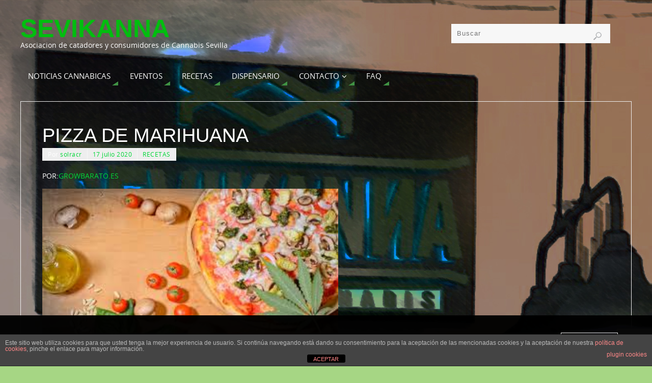

--- FILE ---
content_type: text/html; charset=UTF-8
request_url: https://www.sevikanna.es/pizza-de-marihuana/
body_size: 20228
content:
<!DOCTYPE html>
<html lang="es">
<head>
<meta name="viewport" content="width=device-width, user-scalable=no, initial-scale=1.0, minimum-scale=1.0, maximum-scale=1.0">
<meta http-equiv="Content-Type" content="text/html; charset=UTF-8" />
<link rel="profile" href="http://gmpg.org/xfn/11" />
<link rel="pingback" href="https://www.sevikanna.es/xmlrpc.php" />
<title>PIZZA DE MARIHUANA &#8211; SEVIKANNA</title>
<style>
#wpadminbar #wp-admin-bar-wccp_free_top_button .ab-icon:before {
	content: "\f160";
	color: #02CA02;
	top: 3px;
}
#wpadminbar #wp-admin-bar-wccp_free_top_button .ab-icon {
	transform: rotate(45deg);
}
</style>
<meta name='robots' content='max-image-preview:large' />
<link rel="alternate" type="application/rss+xml" title="SEVIKANNA &raquo; Feed" href="https://www.sevikanna.es/feed/" />
<link rel="alternate" type="application/rss+xml" title="SEVIKANNA &raquo; Feed de los comentarios" href="https://www.sevikanna.es/comments/feed/" />
<link rel="alternate" title="oEmbed (JSON)" type="application/json+oembed" href="https://www.sevikanna.es/wp-json/oembed/1.0/embed?url=https%3A%2F%2Fwww.sevikanna.es%2Fpizza-de-marihuana%2F" />
<link rel="alternate" title="oEmbed (XML)" type="text/xml+oembed" href="https://www.sevikanna.es/wp-json/oembed/1.0/embed?url=https%3A%2F%2Fwww.sevikanna.es%2Fpizza-de-marihuana%2F&#038;format=xml" />
<style id='wp-img-auto-sizes-contain-inline-css' type='text/css'>
img:is([sizes=auto i],[sizes^="auto," i]){contain-intrinsic-size:3000px 1500px}
/*# sourceURL=wp-img-auto-sizes-contain-inline-css */
</style>
<style id='wp-emoji-styles-inline-css' type='text/css'>

	img.wp-smiley, img.emoji {
		display: inline !important;
		border: none !important;
		box-shadow: none !important;
		height: 1em !important;
		width: 1em !important;
		margin: 0 0.07em !important;
		vertical-align: -0.1em !important;
		background: none !important;
		padding: 0 !important;
	}
/*# sourceURL=wp-emoji-styles-inline-css */
</style>
<style id='wp-block-library-inline-css' type='text/css'>
:root{--wp-block-synced-color:#7a00df;--wp-block-synced-color--rgb:122,0,223;--wp-bound-block-color:var(--wp-block-synced-color);--wp-editor-canvas-background:#ddd;--wp-admin-theme-color:#007cba;--wp-admin-theme-color--rgb:0,124,186;--wp-admin-theme-color-darker-10:#006ba1;--wp-admin-theme-color-darker-10--rgb:0,107,160.5;--wp-admin-theme-color-darker-20:#005a87;--wp-admin-theme-color-darker-20--rgb:0,90,135;--wp-admin-border-width-focus:2px}@media (min-resolution:192dpi){:root{--wp-admin-border-width-focus:1.5px}}.wp-element-button{cursor:pointer}:root .has-very-light-gray-background-color{background-color:#eee}:root .has-very-dark-gray-background-color{background-color:#313131}:root .has-very-light-gray-color{color:#eee}:root .has-very-dark-gray-color{color:#313131}:root .has-vivid-green-cyan-to-vivid-cyan-blue-gradient-background{background:linear-gradient(135deg,#00d084,#0693e3)}:root .has-purple-crush-gradient-background{background:linear-gradient(135deg,#34e2e4,#4721fb 50%,#ab1dfe)}:root .has-hazy-dawn-gradient-background{background:linear-gradient(135deg,#faaca8,#dad0ec)}:root .has-subdued-olive-gradient-background{background:linear-gradient(135deg,#fafae1,#67a671)}:root .has-atomic-cream-gradient-background{background:linear-gradient(135deg,#fdd79a,#004a59)}:root .has-nightshade-gradient-background{background:linear-gradient(135deg,#330968,#31cdcf)}:root .has-midnight-gradient-background{background:linear-gradient(135deg,#020381,#2874fc)}:root{--wp--preset--font-size--normal:16px;--wp--preset--font-size--huge:42px}.has-regular-font-size{font-size:1em}.has-larger-font-size{font-size:2.625em}.has-normal-font-size{font-size:var(--wp--preset--font-size--normal)}.has-huge-font-size{font-size:var(--wp--preset--font-size--huge)}.has-text-align-center{text-align:center}.has-text-align-left{text-align:left}.has-text-align-right{text-align:right}.has-fit-text{white-space:nowrap!important}#end-resizable-editor-section{display:none}.aligncenter{clear:both}.items-justified-left{justify-content:flex-start}.items-justified-center{justify-content:center}.items-justified-right{justify-content:flex-end}.items-justified-space-between{justify-content:space-between}.screen-reader-text{border:0;clip-path:inset(50%);height:1px;margin:-1px;overflow:hidden;padding:0;position:absolute;width:1px;word-wrap:normal!important}.screen-reader-text:focus{background-color:#ddd;clip-path:none;color:#444;display:block;font-size:1em;height:auto;left:5px;line-height:normal;padding:15px 23px 14px;text-decoration:none;top:5px;width:auto;z-index:100000}html :where(.has-border-color){border-style:solid}html :where([style*=border-top-color]){border-top-style:solid}html :where([style*=border-right-color]){border-right-style:solid}html :where([style*=border-bottom-color]){border-bottom-style:solid}html :where([style*=border-left-color]){border-left-style:solid}html :where([style*=border-width]){border-style:solid}html :where([style*=border-top-width]){border-top-style:solid}html :where([style*=border-right-width]){border-right-style:solid}html :where([style*=border-bottom-width]){border-bottom-style:solid}html :where([style*=border-left-width]){border-left-style:solid}html :where(img[class*=wp-image-]){height:auto;max-width:100%}:where(figure){margin:0 0 1em}html :where(.is-position-sticky){--wp-admin--admin-bar--position-offset:var(--wp-admin--admin-bar--height,0px)}@media screen and (max-width:600px){html :where(.is-position-sticky){--wp-admin--admin-bar--position-offset:0px}}

/*# sourceURL=wp-block-library-inline-css */
</style><style id='wp-block-image-inline-css' type='text/css'>
.wp-block-image>a,.wp-block-image>figure>a{display:inline-block}.wp-block-image img{box-sizing:border-box;height:auto;max-width:100%;vertical-align:bottom}@media not (prefers-reduced-motion){.wp-block-image img.hide{visibility:hidden}.wp-block-image img.show{animation:show-content-image .4s}}.wp-block-image[style*=border-radius] img,.wp-block-image[style*=border-radius]>a{border-radius:inherit}.wp-block-image.has-custom-border img{box-sizing:border-box}.wp-block-image.aligncenter{text-align:center}.wp-block-image.alignfull>a,.wp-block-image.alignwide>a{width:100%}.wp-block-image.alignfull img,.wp-block-image.alignwide img{height:auto;width:100%}.wp-block-image .aligncenter,.wp-block-image .alignleft,.wp-block-image .alignright,.wp-block-image.aligncenter,.wp-block-image.alignleft,.wp-block-image.alignright{display:table}.wp-block-image .aligncenter>figcaption,.wp-block-image .alignleft>figcaption,.wp-block-image .alignright>figcaption,.wp-block-image.aligncenter>figcaption,.wp-block-image.alignleft>figcaption,.wp-block-image.alignright>figcaption{caption-side:bottom;display:table-caption}.wp-block-image .alignleft{float:left;margin:.5em 1em .5em 0}.wp-block-image .alignright{float:right;margin:.5em 0 .5em 1em}.wp-block-image .aligncenter{margin-left:auto;margin-right:auto}.wp-block-image :where(figcaption){margin-bottom:1em;margin-top:.5em}.wp-block-image.is-style-circle-mask img{border-radius:9999px}@supports ((-webkit-mask-image:none) or (mask-image:none)) or (-webkit-mask-image:none){.wp-block-image.is-style-circle-mask img{border-radius:0;-webkit-mask-image:url('data:image/svg+xml;utf8,<svg viewBox="0 0 100 100" xmlns="http://www.w3.org/2000/svg"><circle cx="50" cy="50" r="50"/></svg>');mask-image:url('data:image/svg+xml;utf8,<svg viewBox="0 0 100 100" xmlns="http://www.w3.org/2000/svg"><circle cx="50" cy="50" r="50"/></svg>');mask-mode:alpha;-webkit-mask-position:center;mask-position:center;-webkit-mask-repeat:no-repeat;mask-repeat:no-repeat;-webkit-mask-size:contain;mask-size:contain}}:root :where(.wp-block-image.is-style-rounded img,.wp-block-image .is-style-rounded img){border-radius:9999px}.wp-block-image figure{margin:0}.wp-lightbox-container{display:flex;flex-direction:column;position:relative}.wp-lightbox-container img{cursor:zoom-in}.wp-lightbox-container img:hover+button{opacity:1}.wp-lightbox-container button{align-items:center;backdrop-filter:blur(16px) saturate(180%);background-color:#5a5a5a40;border:none;border-radius:4px;cursor:zoom-in;display:flex;height:20px;justify-content:center;opacity:0;padding:0;position:absolute;right:16px;text-align:center;top:16px;width:20px;z-index:100}@media not (prefers-reduced-motion){.wp-lightbox-container button{transition:opacity .2s ease}}.wp-lightbox-container button:focus-visible{outline:3px auto #5a5a5a40;outline:3px auto -webkit-focus-ring-color;outline-offset:3px}.wp-lightbox-container button:hover{cursor:pointer;opacity:1}.wp-lightbox-container button:focus{opacity:1}.wp-lightbox-container button:focus,.wp-lightbox-container button:hover,.wp-lightbox-container button:not(:hover):not(:active):not(.has-background){background-color:#5a5a5a40;border:none}.wp-lightbox-overlay{box-sizing:border-box;cursor:zoom-out;height:100vh;left:0;overflow:hidden;position:fixed;top:0;visibility:hidden;width:100%;z-index:100000}.wp-lightbox-overlay .close-button{align-items:center;cursor:pointer;display:flex;justify-content:center;min-height:40px;min-width:40px;padding:0;position:absolute;right:calc(env(safe-area-inset-right) + 16px);top:calc(env(safe-area-inset-top) + 16px);z-index:5000000}.wp-lightbox-overlay .close-button:focus,.wp-lightbox-overlay .close-button:hover,.wp-lightbox-overlay .close-button:not(:hover):not(:active):not(.has-background){background:none;border:none}.wp-lightbox-overlay .lightbox-image-container{height:var(--wp--lightbox-container-height);left:50%;overflow:hidden;position:absolute;top:50%;transform:translate(-50%,-50%);transform-origin:top left;width:var(--wp--lightbox-container-width);z-index:9999999999}.wp-lightbox-overlay .wp-block-image{align-items:center;box-sizing:border-box;display:flex;height:100%;justify-content:center;margin:0;position:relative;transform-origin:0 0;width:100%;z-index:3000000}.wp-lightbox-overlay .wp-block-image img{height:var(--wp--lightbox-image-height);min-height:var(--wp--lightbox-image-height);min-width:var(--wp--lightbox-image-width);width:var(--wp--lightbox-image-width)}.wp-lightbox-overlay .wp-block-image figcaption{display:none}.wp-lightbox-overlay button{background:none;border:none}.wp-lightbox-overlay .scrim{background-color:#fff;height:100%;opacity:.9;position:absolute;width:100%;z-index:2000000}.wp-lightbox-overlay.active{visibility:visible}@media not (prefers-reduced-motion){.wp-lightbox-overlay.active{animation:turn-on-visibility .25s both}.wp-lightbox-overlay.active img{animation:turn-on-visibility .35s both}.wp-lightbox-overlay.show-closing-animation:not(.active){animation:turn-off-visibility .35s both}.wp-lightbox-overlay.show-closing-animation:not(.active) img{animation:turn-off-visibility .25s both}.wp-lightbox-overlay.zoom.active{animation:none;opacity:1;visibility:visible}.wp-lightbox-overlay.zoom.active .lightbox-image-container{animation:lightbox-zoom-in .4s}.wp-lightbox-overlay.zoom.active .lightbox-image-container img{animation:none}.wp-lightbox-overlay.zoom.active .scrim{animation:turn-on-visibility .4s forwards}.wp-lightbox-overlay.zoom.show-closing-animation:not(.active){animation:none}.wp-lightbox-overlay.zoom.show-closing-animation:not(.active) .lightbox-image-container{animation:lightbox-zoom-out .4s}.wp-lightbox-overlay.zoom.show-closing-animation:not(.active) .lightbox-image-container img{animation:none}.wp-lightbox-overlay.zoom.show-closing-animation:not(.active) .scrim{animation:turn-off-visibility .4s forwards}}@keyframes show-content-image{0%{visibility:hidden}99%{visibility:hidden}to{visibility:visible}}@keyframes turn-on-visibility{0%{opacity:0}to{opacity:1}}@keyframes turn-off-visibility{0%{opacity:1;visibility:visible}99%{opacity:0;visibility:visible}to{opacity:0;visibility:hidden}}@keyframes lightbox-zoom-in{0%{transform:translate(calc((-100vw + var(--wp--lightbox-scrollbar-width))/2 + var(--wp--lightbox-initial-left-position)),calc(-50vh + var(--wp--lightbox-initial-top-position))) scale(var(--wp--lightbox-scale))}to{transform:translate(-50%,-50%) scale(1)}}@keyframes lightbox-zoom-out{0%{transform:translate(-50%,-50%) scale(1);visibility:visible}99%{visibility:visible}to{transform:translate(calc((-100vw + var(--wp--lightbox-scrollbar-width))/2 + var(--wp--lightbox-initial-left-position)),calc(-50vh + var(--wp--lightbox-initial-top-position))) scale(var(--wp--lightbox-scale));visibility:hidden}}
/*# sourceURL=https://www.sevikanna.es/wp-includes/blocks/image/style.min.css */
</style>
<style id='wp-block-list-inline-css' type='text/css'>
ol,ul{box-sizing:border-box}:root :where(.wp-block-list.has-background){padding:1.25em 2.375em}
/*# sourceURL=https://www.sevikanna.es/wp-includes/blocks/list/style.min.css */
</style>
<style id='wp-block-paragraph-inline-css' type='text/css'>
.is-small-text{font-size:.875em}.is-regular-text{font-size:1em}.is-large-text{font-size:2.25em}.is-larger-text{font-size:3em}.has-drop-cap:not(:focus):first-letter{float:left;font-size:8.4em;font-style:normal;font-weight:100;line-height:.68;margin:.05em .1em 0 0;text-transform:uppercase}body.rtl .has-drop-cap:not(:focus):first-letter{float:none;margin-left:.1em}p.has-drop-cap.has-background{overflow:hidden}:root :where(p.has-background){padding:1.25em 2.375em}:where(p.has-text-color:not(.has-link-color)) a{color:inherit}p.has-text-align-left[style*="writing-mode:vertical-lr"],p.has-text-align-right[style*="writing-mode:vertical-rl"]{rotate:180deg}
/*# sourceURL=https://www.sevikanna.es/wp-includes/blocks/paragraph/style.min.css */
</style>
<style id='global-styles-inline-css' type='text/css'>
:root{--wp--preset--aspect-ratio--square: 1;--wp--preset--aspect-ratio--4-3: 4/3;--wp--preset--aspect-ratio--3-4: 3/4;--wp--preset--aspect-ratio--3-2: 3/2;--wp--preset--aspect-ratio--2-3: 2/3;--wp--preset--aspect-ratio--16-9: 16/9;--wp--preset--aspect-ratio--9-16: 9/16;--wp--preset--color--black: #000000;--wp--preset--color--cyan-bluish-gray: #abb8c3;--wp--preset--color--white: #ffffff;--wp--preset--color--pale-pink: #f78da7;--wp--preset--color--vivid-red: #cf2e2e;--wp--preset--color--luminous-vivid-orange: #ff6900;--wp--preset--color--luminous-vivid-amber: #fcb900;--wp--preset--color--light-green-cyan: #7bdcb5;--wp--preset--color--vivid-green-cyan: #00d084;--wp--preset--color--pale-cyan-blue: #8ed1fc;--wp--preset--color--vivid-cyan-blue: #0693e3;--wp--preset--color--vivid-purple: #9b51e0;--wp--preset--gradient--vivid-cyan-blue-to-vivid-purple: linear-gradient(135deg,rgb(6,147,227) 0%,rgb(155,81,224) 100%);--wp--preset--gradient--light-green-cyan-to-vivid-green-cyan: linear-gradient(135deg,rgb(122,220,180) 0%,rgb(0,208,130) 100%);--wp--preset--gradient--luminous-vivid-amber-to-luminous-vivid-orange: linear-gradient(135deg,rgb(252,185,0) 0%,rgb(255,105,0) 100%);--wp--preset--gradient--luminous-vivid-orange-to-vivid-red: linear-gradient(135deg,rgb(255,105,0) 0%,rgb(207,46,46) 100%);--wp--preset--gradient--very-light-gray-to-cyan-bluish-gray: linear-gradient(135deg,rgb(238,238,238) 0%,rgb(169,184,195) 100%);--wp--preset--gradient--cool-to-warm-spectrum: linear-gradient(135deg,rgb(74,234,220) 0%,rgb(151,120,209) 20%,rgb(207,42,186) 40%,rgb(238,44,130) 60%,rgb(251,105,98) 80%,rgb(254,248,76) 100%);--wp--preset--gradient--blush-light-purple: linear-gradient(135deg,rgb(255,206,236) 0%,rgb(152,150,240) 100%);--wp--preset--gradient--blush-bordeaux: linear-gradient(135deg,rgb(254,205,165) 0%,rgb(254,45,45) 50%,rgb(107,0,62) 100%);--wp--preset--gradient--luminous-dusk: linear-gradient(135deg,rgb(255,203,112) 0%,rgb(199,81,192) 50%,rgb(65,88,208) 100%);--wp--preset--gradient--pale-ocean: linear-gradient(135deg,rgb(255,245,203) 0%,rgb(182,227,212) 50%,rgb(51,167,181) 100%);--wp--preset--gradient--electric-grass: linear-gradient(135deg,rgb(202,248,128) 0%,rgb(113,206,126) 100%);--wp--preset--gradient--midnight: linear-gradient(135deg,rgb(2,3,129) 0%,rgb(40,116,252) 100%);--wp--preset--font-size--small: 13px;--wp--preset--font-size--medium: 20px;--wp--preset--font-size--large: 36px;--wp--preset--font-size--x-large: 42px;--wp--preset--spacing--20: 0.44rem;--wp--preset--spacing--30: 0.67rem;--wp--preset--spacing--40: 1rem;--wp--preset--spacing--50: 1.5rem;--wp--preset--spacing--60: 2.25rem;--wp--preset--spacing--70: 3.38rem;--wp--preset--spacing--80: 5.06rem;--wp--preset--shadow--natural: 6px 6px 9px rgba(0, 0, 0, 0.2);--wp--preset--shadow--deep: 12px 12px 50px rgba(0, 0, 0, 0.4);--wp--preset--shadow--sharp: 6px 6px 0px rgba(0, 0, 0, 0.2);--wp--preset--shadow--outlined: 6px 6px 0px -3px rgb(255, 255, 255), 6px 6px rgb(0, 0, 0);--wp--preset--shadow--crisp: 6px 6px 0px rgb(0, 0, 0);}:where(.is-layout-flex){gap: 0.5em;}:where(.is-layout-grid){gap: 0.5em;}body .is-layout-flex{display: flex;}.is-layout-flex{flex-wrap: wrap;align-items: center;}.is-layout-flex > :is(*, div){margin: 0;}body .is-layout-grid{display: grid;}.is-layout-grid > :is(*, div){margin: 0;}:where(.wp-block-columns.is-layout-flex){gap: 2em;}:where(.wp-block-columns.is-layout-grid){gap: 2em;}:where(.wp-block-post-template.is-layout-flex){gap: 1.25em;}:where(.wp-block-post-template.is-layout-grid){gap: 1.25em;}.has-black-color{color: var(--wp--preset--color--black) !important;}.has-cyan-bluish-gray-color{color: var(--wp--preset--color--cyan-bluish-gray) !important;}.has-white-color{color: var(--wp--preset--color--white) !important;}.has-pale-pink-color{color: var(--wp--preset--color--pale-pink) !important;}.has-vivid-red-color{color: var(--wp--preset--color--vivid-red) !important;}.has-luminous-vivid-orange-color{color: var(--wp--preset--color--luminous-vivid-orange) !important;}.has-luminous-vivid-amber-color{color: var(--wp--preset--color--luminous-vivid-amber) !important;}.has-light-green-cyan-color{color: var(--wp--preset--color--light-green-cyan) !important;}.has-vivid-green-cyan-color{color: var(--wp--preset--color--vivid-green-cyan) !important;}.has-pale-cyan-blue-color{color: var(--wp--preset--color--pale-cyan-blue) !important;}.has-vivid-cyan-blue-color{color: var(--wp--preset--color--vivid-cyan-blue) !important;}.has-vivid-purple-color{color: var(--wp--preset--color--vivid-purple) !important;}.has-black-background-color{background-color: var(--wp--preset--color--black) !important;}.has-cyan-bluish-gray-background-color{background-color: var(--wp--preset--color--cyan-bluish-gray) !important;}.has-white-background-color{background-color: var(--wp--preset--color--white) !important;}.has-pale-pink-background-color{background-color: var(--wp--preset--color--pale-pink) !important;}.has-vivid-red-background-color{background-color: var(--wp--preset--color--vivid-red) !important;}.has-luminous-vivid-orange-background-color{background-color: var(--wp--preset--color--luminous-vivid-orange) !important;}.has-luminous-vivid-amber-background-color{background-color: var(--wp--preset--color--luminous-vivid-amber) !important;}.has-light-green-cyan-background-color{background-color: var(--wp--preset--color--light-green-cyan) !important;}.has-vivid-green-cyan-background-color{background-color: var(--wp--preset--color--vivid-green-cyan) !important;}.has-pale-cyan-blue-background-color{background-color: var(--wp--preset--color--pale-cyan-blue) !important;}.has-vivid-cyan-blue-background-color{background-color: var(--wp--preset--color--vivid-cyan-blue) !important;}.has-vivid-purple-background-color{background-color: var(--wp--preset--color--vivid-purple) !important;}.has-black-border-color{border-color: var(--wp--preset--color--black) !important;}.has-cyan-bluish-gray-border-color{border-color: var(--wp--preset--color--cyan-bluish-gray) !important;}.has-white-border-color{border-color: var(--wp--preset--color--white) !important;}.has-pale-pink-border-color{border-color: var(--wp--preset--color--pale-pink) !important;}.has-vivid-red-border-color{border-color: var(--wp--preset--color--vivid-red) !important;}.has-luminous-vivid-orange-border-color{border-color: var(--wp--preset--color--luminous-vivid-orange) !important;}.has-luminous-vivid-amber-border-color{border-color: var(--wp--preset--color--luminous-vivid-amber) !important;}.has-light-green-cyan-border-color{border-color: var(--wp--preset--color--light-green-cyan) !important;}.has-vivid-green-cyan-border-color{border-color: var(--wp--preset--color--vivid-green-cyan) !important;}.has-pale-cyan-blue-border-color{border-color: var(--wp--preset--color--pale-cyan-blue) !important;}.has-vivid-cyan-blue-border-color{border-color: var(--wp--preset--color--vivid-cyan-blue) !important;}.has-vivid-purple-border-color{border-color: var(--wp--preset--color--vivid-purple) !important;}.has-vivid-cyan-blue-to-vivid-purple-gradient-background{background: var(--wp--preset--gradient--vivid-cyan-blue-to-vivid-purple) !important;}.has-light-green-cyan-to-vivid-green-cyan-gradient-background{background: var(--wp--preset--gradient--light-green-cyan-to-vivid-green-cyan) !important;}.has-luminous-vivid-amber-to-luminous-vivid-orange-gradient-background{background: var(--wp--preset--gradient--luminous-vivid-amber-to-luminous-vivid-orange) !important;}.has-luminous-vivid-orange-to-vivid-red-gradient-background{background: var(--wp--preset--gradient--luminous-vivid-orange-to-vivid-red) !important;}.has-very-light-gray-to-cyan-bluish-gray-gradient-background{background: var(--wp--preset--gradient--very-light-gray-to-cyan-bluish-gray) !important;}.has-cool-to-warm-spectrum-gradient-background{background: var(--wp--preset--gradient--cool-to-warm-spectrum) !important;}.has-blush-light-purple-gradient-background{background: var(--wp--preset--gradient--blush-light-purple) !important;}.has-blush-bordeaux-gradient-background{background: var(--wp--preset--gradient--blush-bordeaux) !important;}.has-luminous-dusk-gradient-background{background: var(--wp--preset--gradient--luminous-dusk) !important;}.has-pale-ocean-gradient-background{background: var(--wp--preset--gradient--pale-ocean) !important;}.has-electric-grass-gradient-background{background: var(--wp--preset--gradient--electric-grass) !important;}.has-midnight-gradient-background{background: var(--wp--preset--gradient--midnight) !important;}.has-small-font-size{font-size: var(--wp--preset--font-size--small) !important;}.has-medium-font-size{font-size: var(--wp--preset--font-size--medium) !important;}.has-large-font-size{font-size: var(--wp--preset--font-size--large) !important;}.has-x-large-font-size{font-size: var(--wp--preset--font-size--x-large) !important;}
/*# sourceURL=global-styles-inline-css */
</style>

<style id='classic-theme-styles-inline-css' type='text/css'>
/*! This file is auto-generated */
.wp-block-button__link{color:#fff;background-color:#32373c;border-radius:9999px;box-shadow:none;text-decoration:none;padding:calc(.667em + 2px) calc(1.333em + 2px);font-size:1.125em}.wp-block-file__button{background:#32373c;color:#fff;text-decoration:none}
/*# sourceURL=/wp-includes/css/classic-themes.min.css */
</style>
<style id='age-gate-custom-inline-css' type='text/css'>
:root{--ag-background-color: rgba(0,0,0,1);--ag-background-image-position: center center;--ag-background-image-opacity: 1;--ag-form-background: rgba(0,0,0,1);--ag-text-color: #ffffff;--ag-blur: 5px;}
/*# sourceURL=age-gate-custom-inline-css */
</style>
<link rel='stylesheet' id='age-gate-css' href='https://usercontent.one/wp/www.sevikanna.es/wp-content/plugins/age-gate/dist/main.css?ver=3.7.2&media=1705398950' type='text/css' media='all' />
<style id='age-gate-options-inline-css' type='text/css'>
:root{--ag-background-color: rgba(0,0,0,1);--ag-background-image-position: center center;--ag-background-image-opacity: 1;--ag-form-background: rgba(0,0,0,1);--ag-text-color: #ffffff;--ag-blur: 5px;}
/*# sourceURL=age-gate-options-inline-css */
</style>
<link rel='stylesheet' id='front-estilos-css' href='https://usercontent.one/wp/www.sevikanna.es/wp-content/plugins/asesor-cookies-para-la-ley-en-espana/html/front/estilos.css?ver=6.9&media=1705398950' type='text/css' media='all' />
<link rel='stylesheet' id='contact-form-7-css' href='https://usercontent.one/wp/www.sevikanna.es/wp-content/plugins/contact-form-7/includes/css/styles.css?ver=6.1.4&media=1705398950' type='text/css' media='all' />
<link rel='stylesheet' id='easy-query-css' href='https://usercontent.one/wp/www.sevikanna.es/wp-content/plugins/easy-query/core/css/easy-query.css?ver=6.9&media=1705398950' type='text/css' media='all' />
<link rel='stylesheet' id='email-subscribers-css' href='https://usercontent.one/wp/www.sevikanna.es/wp-content/plugins/email-subscribers/lite/public/css/email-subscribers-public.css?ver=5.9.14&media=1705398950' type='text/css' media='all' />
<link rel='stylesheet' id='oc_cb_css_fr-css' href='https://usercontent.one/wp/www.sevikanna.es/wp-content/plugins/onecom-themes-plugins/assets/min-css/cookie-banner-frontend.min.css?ver=5.0.1&media=1705398950' type='text/css' media='all' />
<link rel='stylesheet' id='open_wp_css-css' href='https://usercontent.one/wp/www.sevikanna.es/wp-content/plugins/opening-hours/wp/css/css.css?ver=6.9&media=1705398950' type='text/css' media='all' />
<link rel='stylesheet' id='parabola-fonts-css' href='https://usercontent.one/wp/www.sevikanna.es/wp-content/themes/parabola/fonts/fontfaces.css?ver=2.4.2&media=1705398950' type='text/css' media='all' />
<link rel='stylesheet' id='parabola-style-css' href='https://usercontent.one/wp/www.sevikanna.es/wp-content/themes/parabola/style.css?ver=2.4.2&media=1705398950' type='text/css' media='all' />
<style id='parabola-style-inline-css' type='text/css'>
#header, #main, .topmenu, #colophon, #footer2-inner { max-width: 1200px; } #container.one-column { } #container.two-columns-right #secondary { width:280px; float:right; } #container.two-columns-right #content { width:900px; float:left; } /*fallback*/ #container.two-columns-right #content { width:calc(100% - 300px); float:left; } #container.two-columns-left #primary { width:280px; float:left; } #container.two-columns-left #content { width:900px; float:right; } /*fallback*/ #container.two-columns-left #content { width:-moz-calc(100% - 300px); float:right; width:-webkit-calc(100% - 300px); width:calc(100% - 300px); } #container.three-columns-right .sidey { width:140px; float:left; } #container.three-columns-right #primary { margin-left:20px; margin-right:20px; } #container.three-columns-right #content { width:880px; float:left; } /*fallback*/ #container.three-columns-right #content { width:-moz-calc(100% - 320px); float:left; width:-webkit-calc(100% - 320px); width:calc(100% - 320px);} #container.three-columns-left .sidey { width:140px; float:left; } #container.three-columns-left #secondary {margin-left:20px; margin-right:20px; } #container.three-columns-left #content { width:880px; float:right;} /*fallback*/ #container.three-columns-left #content { width:-moz-calc(100% - 320px); float:right; width:-webkit-calc(100% - 320px); width:calc(100% - 320px); } #container.three-columns-sided .sidey { width:140px; float:left; } #container.three-columns-sided #secondary { float:right; } #container.three-columns-sided #content { width:880px; float:right; /*fallback*/ width:-moz-calc(100% - 320px); float:right; width:-webkit-calc(100% - 320px); float:right; width:calc(100% - 320px); float:right; margin: 0 160px 0 -1200px; } body { font-family: "Open Sans"; } #content h1.entry-title a, #content h2.entry-title a, #content h1.entry-title , #content h2.entry-title, #frontpage .nivo-caption h3, .column-header-image, .column-header-noimage, .columnmore { font-family: Verdana, Geneva, sans-serif; } .widget-title, .widget-title a { line-height: normal; font-family: "Open Sans"; } .entry-content h1, .entry-content h2, .entry-content h3, .entry-content h4, .entry-content h5, .entry-content h6, h3#comments-title, #comments #reply-title { font-family: "Open Sans"; } #site-title span a { font-family: Verdana, Geneva, sans-serif; } #access ul li a, #access ul li a span { font-family: "Open Sans"; } body { color: #ffffff; background-color: } a { color: #00d737; } a:hover { color: #00e124; } #header-full { background-color: ; } #site-title span a { color:#00be0f; } #site-description { color:#ffffff; } .socials a { background-color: #409244; } .socials .socials-hover { background-color: ; } .breadcrumbs:before { border-color: transparent transparent transparent #ffffff; } #access a, #nav-toggle span { color: #ffffff; background-color: ; } @media (max-width: 650px) { #access, #nav-toggle { background-color: ; } } #access a:hover { color: #FFFFFF; background-color: #000; } #access > .menu > ul > li > a:after, #access > .menu > ul ul:after { border-color: transparent transparent #409244 transparent; } #access ul li:hover a:after { border-bottom-color:#000000;} #access ul li.current_page_item > a, #access ul li.current-menu-item > a, /*#access ul li.current_page_parent > a, #access ul li.current-menu-parent > a,*/ #access ul li.current_page_ancestor > a, #access ul li.current-menu-ancestor > a { color: #fefdf2; background-color: #000000; } #access ul li.current_page_item > a:hover, #access ul li.current-menu-item > a:hover, /*#access ul li.current_page_parent > a:hover, #access ul li.current-menu-parent > a:hover,*/ #access ul li.current_page_ancestor > a:hover, #access ul li.current-menu-ancestor > a:hover { color: #FFFFFF; } #access ul ul { box-shadow: 3px 3px 0 rgba(140,0,5,0.3); } .topmenu ul li { background-color: #008c1e; } .topmenu ul li a { color: #ffffff; } .topmenu ul li a:after { border-color: #409244 transparent transparent transparent; } .topmenu ul li a:hover:after {border-top-color:#000000} .topmenu ul li a:hover { color: #ffffff; background-color: #008c1e; } div.post, div.page, div.hentry, div.product, div[class^='post-'], #comments, .comments, .column-text, .column-image, #srights, #slefts, #front-text3, #front-text4, .page-title, .page-header, article.post, article.page, article.hentry, .contentsearch, #author-info, #nav-below, .yoyo > li, .woocommerce #mainwoo { background-color: #; } div.post, div.page, div.hentry, .sidey .widget-container, #comments, .commentlist .comment-body, article.post, article.page, article.hentry, #nav-below, .page-header, .yoyo > li, #front-text3, #front-text4 { border-color: #EEEEEE; } #author-info, #entry-author-info { border-color: #F7F7F7; } #entry-author-info #author-avatar, #author-info #author-avatar { border-color: #EEEEEE; } article.sticky:hover { border-color: rgba(0,0,0,.6); } .sidey .widget-container { color: #ffffff; background-color: ; } .sidey .widget-title { color: #FFFFFF; background-color: ; } .sidey .widget-title:after { border-color: transparent transparent #409244; } .sidey .widget-container a { color: ; } .sidey .widget-container a:hover { color: ; } .entry-content h1, .entry-content h2, .entry-content h3, .entry-content h4, .entry-content h5, .entry-content h6 { color: ; } .entry-title, .entry-title a, .page-title { color: #; } .entry-title a:hover { color: #; } #content h3.entry-format { color: #ffffff; background-color: ; border-color: ; } #content h3.entry-format { color: #ffffff; background-color: ; border-color: ; } .comments-link { background-color: #F7F7F7; } .comments-link:before { border-color: #F7F7F7 transparent transparent; } #footer { color: #FFFEF9; background-color: ; } #footer2 { color: #FFFEF9; background-color: #36bb45; } #footer a { color: ; } #footer a:hover { color: ; } #footer2 a { color: ; } #footer2 a:hover { color: ; } #footer .widget-container { color: #ffffff; background-color: ; } #footer .widget-title { color: #ffffff; background-color: ; } #footer .widget-title:after { border-color: transparent transparent #409244; } .footermenu ul li a:after { border-color: transparent transparent #409244 transparent; } a.continue-reading-link { color:#ffffff !important; background:; border-color:#EEEEEE; } a.continue-reading-link:hover { background-color:#409244; } .button, #respond .form-submit input#submit { background-color: #F7F7F7; border-color: #EEEEEE; } .button:hover, #respond .form-submit input#submit:hover { border-color: #ffffff; } .entry-content tr th, .entry-content thead th { color: #; background-color: ; } .entry-content fieldset, .entry-content tr td { border-color: #ffffff; } hr { background-color: #ffffff; } input[type="text"], input[type="password"], input[type="email"], textarea, select, input[type="color"],input[type="date"],input[type="datetime"],input[type="datetime-local"],input[type="month"],input[type="number"],input[type="range"], input[type="search"],input[type="tel"],input[type="time"],input[type="url"],input[type="week"] { background-color: #F7F7F7; border-color: #ffffff #EEEEEE #EEEEEE #ffffff; color: #ffffff; } input[type="submit"], input[type="reset"] { color: #ffffff; background-color: #F7F7F7; border-color: #EEEEEE;} input[type="text"]:hover, input[type="password"]:hover, input[type="email"]:hover, textarea:hover, input[type="color"]:hover, input[type="date"]:hover, input[type="datetime"]:hover, input[type="datetime-local"]:hover, input[type="month"]:hover, input[type="number"]:hover, input[type="range"]:hover, input[type="search"]:hover, input[type="tel"]:hover, input[type="time"]:hover, input[type="url"]:hover, input[type="week"]:hover { background-color: rgb(247,247,247); background-color: rgba(247,247,247,0.4); } .entry-content code { border-color: #ffffff; background-color: #F7F7F7; } .entry-content pre { background-color: #F7F7F7; } .entry-content blockquote { border-color: #409244; background-color: #F7F7F7; } abbr, acronym { border-color: #ffffff; } span.edit-link { color: #ffffff; background-color: #EEEEEE; border-color: #F7F7F7; } .meta-border .entry-meta span, .meta-border .entry-utility span.bl_posted { border-color: #F7F7F7; } .meta-accented .entry-meta span, .meta-accented .entry-utility span.bl_posted { background-color: #EEEEEE; border-color: #F7F7F7; } .comment-meta a { color: #ffffff; } .comment-author { background-color: #F7F7F7; } .comment-details:after { border-color: transparent transparent transparent #F7F7F7; } .comment:hover > div > .comment-author { background-color: #EEEEEE; } .comment:hover > div > .comment-author .comment-details:after { border-color: transparent transparent transparent #EEEEEE; } #respond .form-allowed-tags { color: #ffffff; } .comment .reply a { border-color: #EEEEEE; color: #ffffff;} .comment .reply a:hover { background-color: #EEEEEE } .nav-next a:hover, .nav-previous a:hover {background: #F7F7F7} .pagination .current { font-weight: bold; } .pagination span, .pagination a { background-color: #; } .pagination a:hover { background-color: ;color:#00d737} .page-link em {background-color: ; color:#409244;} .page-link a em {color:#000000;} .page-link a:hover em {background-color:#000;} #searchform input[type="text"] {color:#ffffff;} #toTop {border-color:transparent transparent #36bb45;} #toTop:after {border-color:transparent transparent #;} #toTop:hover:after {border-bottom-color:#409244;} .caption-accented .wp-caption { background-color:rgb(64,146,68); background-color:rgba(64,146,68,0.8); color:#} .meta-themed .entry-meta span { color: #ffffff; background-color: #F7F7F7; border-color: #EEEEEE; } .meta-themed .entry-meta span:hover { background-color: #EEEEEE; } .meta-themed .entry-meta span a:hover { color: #ffffff; } .entry-content, .entry-summary, #front-text3, #front-text4 { text-align:Default ; } html { font-size:14px; line-height:1.7em; } #site-title a, #site-description, #access a, .topmenu ul li a, .footermenu a, .entry-meta span, .entry-utility span, #content h3.entry-format, span.edit-link, h3#comments-title, h3#reply-title, .comment-author cite, .comment .reply a, .widget-title, #site-info a, .nivo-caption h2, a.continue-reading-link, .column-image h3, #front-columns h3.column-header-noimage, .tinynav, .page-link { text-transform: none; }#content h1.entry-title, #content h2.entry-title { font-size:38px ;} .widget-title, .widget-title a { font-size:16px ;} .entry-content h1 { font-size: 2.23em; } #frontpage h1 { font-size: 1.73em; } .entry-content h2 { font-size: 1.96em; } #frontpage h2 { font-size: 1.46em; } .entry-content h3 { font-size: 1.69em; } #frontpage h3 { font-size: 1.19em; } .entry-content h4 { font-size: 1.42em; } #frontpage h4 { font-size: 0.92em; } .entry-content h5 { font-size: 1.15em; } #frontpage h5 { font-size: 0.65em; } .entry-content h6 { font-size: 0.88em; } #frontpage h6 { font-size: 0.38em; } #site-title span a { font-size:50px ;} #access ul li a { font-size:15px ;} #access ul ul ul a {font-size:13px;} .nocomments, .nocomments2 {display:none;} #header-container > div:first-child { margin:40px 0 0 0px;} .entry-content p, .entry-content ul, .entry-content ol, .entry-content dd, .entry-content pre, .entry-content hr, .commentlist p { margin-bottom: 1.0em; } #header-widget-area { width: 33%; } #branding { height:120px; } @media (max-width: 800px) { #content h1.entry-title, #content h2.entry-title { font-size:36.1px ; } #site-title span a { font-size:45px;} } @media (max-width: 650px) { #content h1.entry-title, #content h2.entry-title {font-size:34.2px ;} #site-title span a { font-size:40px;} } @media (max-width: 480px) { #site-title span a { font-size:30px;} } 
/* Parabola Custom CSS */
/*# sourceURL=parabola-style-inline-css */
</style>
<link rel='stylesheet' id='parabola-mobile-css' href='https://usercontent.one/wp/www.sevikanna.es/wp-content/themes/parabola/styles/style-mobile.css?ver=2.4.2&media=1705398950' type='text/css' media='all' />
<script type="text/javascript" src="https://www.sevikanna.es/wp-includes/js/jquery/jquery.min.js?ver=3.7.1" id="jquery-core-js"></script>
<script type="text/javascript" src="https://www.sevikanna.es/wp-includes/js/jquery/jquery-migrate.min.js?ver=3.4.1" id="jquery-migrate-js"></script>
<script type="text/javascript" id="front-principal-js-extra">
/* <![CDATA[ */
var cdp_cookies_info = {"url_plugin":"https://www.sevikanna.es/wp-content/plugins/asesor-cookies-para-la-ley-en-espana/plugin.php","url_admin_ajax":"https://www.sevikanna.es/wp-admin/admin-ajax.php"};
//# sourceURL=front-principal-js-extra
/* ]]> */
</script>
<script type="text/javascript" src="https://usercontent.one/wp/www.sevikanna.es/wp-content/plugins/asesor-cookies-para-la-ley-en-espana/html/front/principal.js?ver=6.9&media=1705398950" id="front-principal-js"></script>
<script type="text/javascript" id="open_wp_js-js-extra">
/* <![CDATA[ */
var we_are_open_wp_ajax = {"url":"https://www.sevikanna.es/wp-admin/admin-ajax.php","action":"we_are_open_wp_ajax"};
//# sourceURL=open_wp_js-js-extra
/* ]]> */
</script>
<script type="text/javascript" src="https://usercontent.one/wp/www.sevikanna.es/wp-content/plugins/opening-hours/wp/js/js.js?ver=6.9&media=1705398950" id="open_wp_js-js"></script>
<script type="text/javascript" id="parabola-frontend-js-extra">
/* <![CDATA[ */
var parabola_settings = {"masonry":"0","magazine":"0","mobile":"1","fitvids":"1"};
//# sourceURL=parabola-frontend-js-extra
/* ]]> */
</script>
<script type="text/javascript" src="https://usercontent.one/wp/www.sevikanna.es/wp-content/themes/parabola/js/frontend.js?ver=2.4.2&media=1705398950" id="parabola-frontend-js"></script>
<link rel="https://api.w.org/" href="https://www.sevikanna.es/wp-json/" /><link rel="alternate" title="JSON" type="application/json" href="https://www.sevikanna.es/wp-json/wp/v2/posts/741" /><link rel="EditURI" type="application/rsd+xml" title="RSD" href="https://www.sevikanna.es/xmlrpc.php?rsd" />
<meta name="generator" content="WordPress 6.9" />
<link rel="canonical" href="https://www.sevikanna.es/pizza-de-marihuana/" />
<link rel='shortlink' href='https://www.sevikanna.es/?p=741' />
<style>[class*=" icon-oc-"],[class^=icon-oc-]{speak:none;font-style:normal;font-weight:400;font-variant:normal;text-transform:none;line-height:1;-webkit-font-smoothing:antialiased;-moz-osx-font-smoothing:grayscale}.icon-oc-one-com-white-32px-fill:before{content:"901"}.icon-oc-one-com:before{content:"900"}#one-com-icon,.toplevel_page_onecom-wp .wp-menu-image{speak:none;display:flex;align-items:center;justify-content:center;text-transform:none;line-height:1;-webkit-font-smoothing:antialiased;-moz-osx-font-smoothing:grayscale}.onecom-wp-admin-bar-item>a,.toplevel_page_onecom-wp>.wp-menu-name{font-size:16px;font-weight:400;line-height:1}.toplevel_page_onecom-wp>.wp-menu-name img{width:69px;height:9px;}.wp-submenu-wrap.wp-submenu>.wp-submenu-head>img{width:88px;height:auto}.onecom-wp-admin-bar-item>a img{height:7px!important}.onecom-wp-admin-bar-item>a img,.toplevel_page_onecom-wp>.wp-menu-name img{opacity:.8}.onecom-wp-admin-bar-item.hover>a img,.toplevel_page_onecom-wp.wp-has-current-submenu>.wp-menu-name img,li.opensub>a.toplevel_page_onecom-wp>.wp-menu-name img{opacity:1}#one-com-icon:before,.onecom-wp-admin-bar-item>a:before,.toplevel_page_onecom-wp>.wp-menu-image:before{content:'';position:static!important;background-color:rgba(240,245,250,.4);border-radius:102px;width:18px;height:18px;padding:0!important}.onecom-wp-admin-bar-item>a:before{width:14px;height:14px}.onecom-wp-admin-bar-item.hover>a:before,.toplevel_page_onecom-wp.opensub>a>.wp-menu-image:before,.toplevel_page_onecom-wp.wp-has-current-submenu>.wp-menu-image:before{background-color:#76b82a}.onecom-wp-admin-bar-item>a{display:inline-flex!important;align-items:center;justify-content:center}#one-com-logo-wrapper{font-size:4em}#one-com-icon{vertical-align:middle}.imagify-welcome{display:none !important;}</style><script id="wpcp_disable_selection" type="text/javascript">
var image_save_msg='You are not allowed to save images!';
	var no_menu_msg='Context Menu disabled!';
	var smessage = "Content is protected !! PROTEGIDO";

function disableEnterKey(e)
{
	var elemtype = e.target.tagName;
	
	elemtype = elemtype.toUpperCase();
	
	if (elemtype == "TEXT" || elemtype == "TEXTAREA" || elemtype == "INPUT" || elemtype == "PASSWORD" || elemtype == "SELECT" || elemtype == "OPTION" || elemtype == "EMBED")
	{
		elemtype = 'TEXT';
	}
	
	if (e.ctrlKey){
     var key;
     if(window.event)
          key = window.event.keyCode;     //IE
     else
          key = e.which;     //firefox (97)
    //if (key != 17) alert(key);
     if (elemtype!= 'TEXT' && (key == 97 || key == 65 || key == 67 || key == 99 || key == 88 || key == 120 || key == 26 || key == 85  || key == 86 || key == 83 || key == 43 || key == 73))
     {
		if(wccp_free_iscontenteditable(e)) return true;
		show_wpcp_message('You are not allowed to copy content or view source');
		return false;
     }else
     	return true;
     }
}


/*For contenteditable tags*/
function wccp_free_iscontenteditable(e)
{
	var e = e || window.event; // also there is no e.target property in IE. instead IE uses window.event.srcElement
  	
	var target = e.target || e.srcElement;

	var elemtype = e.target.nodeName;
	
	elemtype = elemtype.toUpperCase();
	
	var iscontenteditable = "false";
		
	if(typeof target.getAttribute!="undefined" ) iscontenteditable = target.getAttribute("contenteditable"); // Return true or false as string
	
	var iscontenteditable2 = false;
	
	if(typeof target.isContentEditable!="undefined" ) iscontenteditable2 = target.isContentEditable; // Return true or false as boolean

	if(target.parentElement.isContentEditable) iscontenteditable2 = true;
	
	if (iscontenteditable == "true" || iscontenteditable2 == true)
	{
		if(typeof target.style!="undefined" ) target.style.cursor = "text";
		
		return true;
	}
}

////////////////////////////////////
function disable_copy(e)
{	
	var e = e || window.event; // also there is no e.target property in IE. instead IE uses window.event.srcElement
	
	var elemtype = e.target.tagName;
	
	elemtype = elemtype.toUpperCase();
	
	if (elemtype == "TEXT" || elemtype == "TEXTAREA" || elemtype == "INPUT" || elemtype == "PASSWORD" || elemtype == "SELECT" || elemtype == "OPTION" || elemtype == "EMBED")
	{
		elemtype = 'TEXT';
	}
	
	if(wccp_free_iscontenteditable(e)) return true;
	
	var isSafari = /Safari/.test(navigator.userAgent) && /Apple Computer/.test(navigator.vendor);
	
	var checker_IMG = '';
	if (elemtype == "IMG" && checker_IMG == 'checked' && e.detail >= 2) {show_wpcp_message(alertMsg_IMG);return false;}
	if (elemtype != "TEXT")
	{
		if (smessage !== "" && e.detail == 2)
			show_wpcp_message(smessage);
		
		if (isSafari)
			return true;
		else
			return false;
	}	
}

//////////////////////////////////////////
function disable_copy_ie()
{
	var e = e || window.event;
	var elemtype = window.event.srcElement.nodeName;
	elemtype = elemtype.toUpperCase();
	if(wccp_free_iscontenteditable(e)) return true;
	if (elemtype == "IMG") {show_wpcp_message(alertMsg_IMG);return false;}
	if (elemtype != "TEXT" && elemtype != "TEXTAREA" && elemtype != "INPUT" && elemtype != "PASSWORD" && elemtype != "SELECT" && elemtype != "OPTION" && elemtype != "EMBED")
	{
		return false;
	}
}	
function reEnable()
{
	return true;
}
document.onkeydown = disableEnterKey;
document.onselectstart = disable_copy_ie;
if(navigator.userAgent.indexOf('MSIE')==-1)
{
	document.onmousedown = disable_copy;
	document.onclick = reEnable;
}
function disableSelection(target)
{
    //For IE This code will work
    if (typeof target.onselectstart!="undefined")
    target.onselectstart = disable_copy_ie;
    
    //For Firefox This code will work
    else if (typeof target.style.MozUserSelect!="undefined")
    {target.style.MozUserSelect="none";}
    
    //All other  (ie: Opera) This code will work
    else
    target.onmousedown=function(){return false}
    target.style.cursor = "default";
}
//Calling the JS function directly just after body load
window.onload = function(){disableSelection(document.body);};

//////////////////special for safari Start////////////////
var onlongtouch;
var timer;
var touchduration = 1000; //length of time we want the user to touch before we do something

var elemtype = "";
function touchstart(e) {
	var e = e || window.event;
  // also there is no e.target property in IE.
  // instead IE uses window.event.srcElement
  	var target = e.target || e.srcElement;
	
	elemtype = window.event.srcElement.nodeName;
	
	elemtype = elemtype.toUpperCase();
	
	if(!wccp_pro_is_passive()) e.preventDefault();
	if (!timer) {
		timer = setTimeout(onlongtouch, touchduration);
	}
}

function touchend() {
    //stops short touches from firing the event
    if (timer) {
        clearTimeout(timer);
        timer = null;
    }
	onlongtouch();
}

onlongtouch = function(e) { //this will clear the current selection if anything selected
	
	if (elemtype != "TEXT" && elemtype != "TEXTAREA" && elemtype != "INPUT" && elemtype != "PASSWORD" && elemtype != "SELECT" && elemtype != "EMBED" && elemtype != "OPTION")	
	{
		if (window.getSelection) {
			if (window.getSelection().empty) {  // Chrome
			window.getSelection().empty();
			} else if (window.getSelection().removeAllRanges) {  // Firefox
			window.getSelection().removeAllRanges();
			}
		} else if (document.selection) {  // IE?
			document.selection.empty();
		}
		return false;
	}
};

document.addEventListener("DOMContentLoaded", function(event) { 
    window.addEventListener("touchstart", touchstart, false);
    window.addEventListener("touchend", touchend, false);
});

function wccp_pro_is_passive() {

  var cold = false,
  hike = function() {};

  try {
	  const object1 = {};
  var aid = Object.defineProperty(object1, 'passive', {
  get() {cold = true}
  });
  window.addEventListener('test', hike, aid);
  window.removeEventListener('test', hike, aid);
  } catch (e) {}

  return cold;
}
/*special for safari End*/
</script>
<script id="wpcp_disable_Right_Click" type="text/javascript">
document.ondragstart = function() { return false;}
	function nocontext(e) {
	   return false;
	}
	document.oncontextmenu = nocontext;
</script>
<style>
.unselectable
{
-moz-user-select:none;
-webkit-user-select:none;
cursor: default;
}
html
{
-webkit-touch-callout: none;
-webkit-user-select: none;
-khtml-user-select: none;
-moz-user-select: none;
-ms-user-select: none;
user-select: none;
-webkit-tap-highlight-color: rgba(0,0,0,0);
}
</style>
<script id="wpcp_css_disable_selection" type="text/javascript">
var e = document.getElementsByTagName('body')[0];
if(e)
{
	e.setAttribute('unselectable',"on");
}
</script>
<style type="text/css" id="custom-background-css">
body.custom-background { background-color: #a6d684; background-image: url("https://usercontent.one/wp/www.sevikanna.es/wp-content/uploads/2025/02/FONDO-BILLAR-23-1.jpg?media=1705398950"); background-position: left top; background-size: contain; background-repeat: repeat; background-attachment: scroll; }
</style>
	<link rel="icon" href="https://usercontent.one/wp/www.sevikanna.es/wp-content/uploads/2020/05/cropped-photo-32x32.png?media=1705398950" sizes="32x32" />
<link rel="icon" href="https://usercontent.one/wp/www.sevikanna.es/wp-content/uploads/2020/05/cropped-photo-192x192.png?media=1705398950" sizes="192x192" />
<link rel="apple-touch-icon" href="https://usercontent.one/wp/www.sevikanna.es/wp-content/uploads/2020/05/cropped-photo-180x180.png?media=1705398950" />
<meta name="msapplication-TileImage" content="https://usercontent.one/wp/www.sevikanna.es/wp-content/uploads/2020/05/cropped-photo-270x270.png?media=1705398950" />
<!--[if lt IE 9]>
<script>
document.createElement('header');
document.createElement('nav');
document.createElement('section');
document.createElement('article');
document.createElement('aside');
document.createElement('footer');
</script>
<![endif]-->
</head>
<body class="wp-singular post-template-default single single-post postid-741 single-format-standard custom-background wp-theme-parabola unselectable parabola-image-five caption-accented meta-accented parabola_triagles parabola-menu-left">

<div id="toTop"> </div>
<div id="wrapper" class="hfeed">


<div id="header-full">

<header id="header">


		<div id="masthead">

			<div id="branding" role="banner" >

				<div id="header-container">
<div><div id="site-title"><span> <a href="https://www.sevikanna.es/" title="SEVIKANNA" rel="home">SEVIKANNA</a> </span></div><div id="site-description" >Asociacion de catadores y consumidores de Cannabis Sevilla</div></div></div>						<div id="header-widget-area">
			<ul class="yoyo">
				<li id="search-4" class="widget-container widget_search">
<form role="search" method="get" class="searchform" action="https://www.sevikanna.es/">
	<label>
		<span class="screen-reader-text">Buscar:</span>
		<input type="search" class="s" placeholder="Buscar" value="" name="s" />
	</label>
	<button type="submit" class="searchsubmit"><span class="screen-reader-text">Buscar</span></button>
</form>
</li>			</ul>
		</div>
					<div style="clear:both;"></div>

			</div><!-- #branding -->
			<a id="nav-toggle"><span>&nbsp;</span></a>
			
			<nav id="access" class="jssafe" role="navigation">

					<div class="skip-link screen-reader-text"><a href="#content" title="Ir al contenido">Ir al contenido</a></div>
	<div class="menu"><ul id="prime_nav" class="menu"><li id="menu-item-149" class="menu-item menu-item-type-post_type menu-item-object-page current_page_parent menu-item-149"><a href="https://www.sevikanna.es/94-2/noticias/"><span>NOTICIAS CANNABICAS</span></a></li>
<li id="menu-item-156" class="menu-item menu-item-type-post_type menu-item-object-page menu-item-156"><a href="https://www.sevikanna.es/eventos/"><span>EVENTOS</span></a></li>
<li id="menu-item-483" class="menu-item menu-item-type-post_type menu-item-object-page menu-item-483"><a href="https://www.sevikanna.es/recetas/"><span>RECETAS</span></a></li>
<li id="menu-item-487" class="menu-item menu-item-type-post_type menu-item-object-page menu-item-487"><a href="https://www.sevikanna.es/dispensariocons/"><span>DISPENSARIO</span></a></li>
<li id="menu-item-151" class="menu-item menu-item-type-post_type menu-item-object-page menu-item-has-children menu-item-151"><a href="https://www.sevikanna.es/contacto/"><span>CONTACTO</span></a>
<ul class="sub-menu">
	<li id="menu-item-236" class="menu-item menu-item-type-post_type menu-item-object-page menu-item-236"><a href="https://www.sevikanna.es/subscripcion/"><span>SUBSCRIPCIÓN</span></a></li>
</ul>
</li>
<li id="menu-item-155" class="menu-item menu-item-type-post_type menu-item-object-page menu-item-155"><a href="https://www.sevikanna.es/faq/"><span>FAQ</span></a></li>
</ul></div>
			</nav><!-- #access -->

		</div><!-- #masthead -->

	<div style="clear:both;height:1px;width:1px;"> </div>

</header><!-- #header -->
</div><!-- #header-full -->
<div id="main">
	<div  id="forbottom" >
		
		<div style="clear:both;"> </div>

		
		<section id="container" class="one-column">
			<div id="content" role="main">
			

				<div id="post-741" class="post-741 post type-post status-publish format-standard has-post-thumbnail hentry category-recetas">
					<h1 class="entry-title">PIZZA DE MARIHUANA</h1>
										<div class="entry-meta">
						&nbsp; <span class="author vcard" >Por  <a class="url fn n" rel="author" href="https://www.sevikanna.es/author/solracr/" title="Lee todas las entradas de solracr">solracr</a></span> <span><time class="onDate date published" datetime="2020-07-17T21:09:34+02:00"> <a href="https://www.sevikanna.es/pizza-de-marihuana/" rel="bookmark">17 julio 2020</a> </time></span><time class="updated"  datetime="2020-07-17T21:30:07+02:00">17 julio 2020</time> <span class="bl_categ"> <a href="https://www.sevikanna.es/category/recetas/" rel="tag">RECETAS</a> </span>  					</div><!-- .entry-meta -->

					<div class="entry-content">
						
<p>POR:<a href="https://www.growbarato.net/blog/pizza-al-estilo-casero-con-marihuana/">GROWBARATO.ES</a></p>



<figure class="wp-block-image size-large is-resized"><img fetchpriority="high" decoding="async" src="https://usercontent.one/wp/www.sevikanna.es/wp-content/uploads/2020/07/descarga-3.jpg?media=1705398950" alt="" class="wp-image-742" width="581" height="326" srcset="https://usercontent.one/wp/www.sevikanna.es/wp-content/uploads/2020/07/descarga-3.jpg?media=1705398950 299w, https://usercontent.one/wp/www.sevikanna.es/wp-content/uploads/2020/07/descarga-3-150x84.jpg?media=1705398950 150w" sizes="(max-width: 581px) 100vw, 581px" /></figure>



<p>Os presentamos la Pizza de marihuana, una receta muy rica que a todos nos encanta. La pizza es todo&nbsp;<strong>un clásico</strong>&nbsp;y comerla es todo un placer. Pero si además la hacemo<strong>s con Marihuana</strong>&nbsp;y nos aporta un toque de diversión en una cena de amigos, por ejemplo, aún resulta&nbsp;<strong>más apetecible.</strong></p>



<p>Vamos a explicar cómo preparar una rica pizza de marihuana de una forma<strong>&nbsp;muy sencilla</strong>&nbsp;y sana!</p>



<p><strong>Ingredientes (para 4 personas):</strong></p>



<div class="wp-block-image"><figure class="alignright is-resized"><img decoding="async" src="https://www.growbarato.net/blog/wp-content/uploads/2014/10/elaboracion.jpg.webp" alt="Pizza de Marihuana elaboración de la masa" class="wp-image-2656" width="309" height="212" title="Pizza de Marihuana"/></figure></div>



<p>-Para&nbsp; la&nbsp;<strong>masa</strong>:</p>



<ul class="wp-block-list"><li>&nbsp;400 gr. de harina</li><li>200 ml. de agua</li><li>2 cucharadas de aceite de oliva</li><li>una pizca de sal</li></ul>



<p>-Para&nbsp;<strong>rellenar</strong>&nbsp;la base:</p>



<ul class="wp-block-list"><li>Tomate frito</li><li>Orégano</li><li>Queso rallado</li><li>1 cebolla</li><li>150 gr de champiñones</li><li>80 gr de bacon</li><li>120 gr de pechuga de pavo (en fiambre)</li><li>2 gr de marihuana en cogollo triturada</li></ul>



<p>-En primer lugar, para hacer la masa,&nbsp;<strong>echamos en un bol</strong>&nbsp;la harina, el agua, el aceite y una pizca de sal. Lo amasamos todo bien hasta obtener una masa compacta y homogénea. Cuando no se pegue en las manos, ya estará lista. Entonces, la dejamos<strong>&nbsp;reposar</strong>&nbsp;unos minutos.</p>



<div class="wp-block-image"><figure class="alignright"><img decoding="async" src="https://www.growbarato.net/blog/wp-content/uploads/2014/10/masa.jpg.webp" alt="Pizza de Marihuana aplanando la masa" class="wp-image-2655" title="Pizza de Marihuana"/></figure></div>



<p>-Una vez lista,&nbsp;<strong>espolvoreamos</strong>&nbsp;un poco de harina en la superficie donde vayamos a hacer la pizza y colocamos la masa encima.</p>



<p>Con el rodillo,&nbsp;<strong>la estiramos</strong>&nbsp;hasta que esté bien lisa y plana.&nbsp;</p>



<p>-A continuación, cubrimos la masa con el<strong>&nbsp;tomate frito</strong>&nbsp;untando con una cuchara, y espolvoreamos un poco de&nbsp;<strong>orégano</strong>&nbsp;por encima.</p>



<p>-Es hora de colocar todos los ingredientes. Primero<strong>&nbsp;colocamos la cebolla</strong>&nbsp;cortada en tiras, la pechuga de pavo a trocitos, el champiñón, y por último, un poco de bacon.</p>



<p>-Ahora sería el momento de&nbsp;<strong>echar la marihuana</strong>&nbsp;y el queso, pero por la alta temperatura del horno, no es aconsejable poner la marihuana antes de cocerse la pizza, porque<strong>&nbsp;el THC</strong>&nbsp;pierde demasiada parte de sus compuestos y es una lástima ya que sería un desperdicio.</p>



<p>-Entonces, metemos la&nbsp;<strong>pizza al horno</strong>&nbsp;a unos 185 grados durante 10 minutos.</p>



<p>–<strong>Antes de que esté hecha</strong>&nbsp;del todo, la sacamos y la espolvoreamos con los cogollos de marihuana (dejando unos pocos para espolvorear al final) y a continuación, esparcimos el queso rallado. La volvemos a meter en el horno&nbsp;<strong>unos minutos</strong>&nbsp;más para que se derrita el queso.</p>



<p>Cuando esté hecha, la sacamos y esparcimos el resto de cogollos por encima.</p>



<p>Así, ya<strong>&nbsp;tendremos lista</strong>&nbsp;nuestra pizza y solo quedará comérnosla.</p>



<div class="wp-block-image"><figure class="aligncenter"><img decoding="async" src="https://www.growbarato.net/blog/wp-content/uploads/2014/10/pizza1.jpg.webp" alt="Pizza de Marihuana Receta terminada" class="wp-image-2658" title="Pizza de Marihuana"/></figure></div>
											</div><!-- .entry-content -->


					<div class="entry-utility">
						<span class="bl_bookmark">Marcar el  <a href="https://www.sevikanna.es/pizza-de-marihuana/" title="Enlace permanente a PIZZA DE MARIHUANA" rel="bookmark">enlace permanente</a>. </span>											</div><!-- .entry-utility -->
				</div><!-- #post-## -->

				<div id="nav-below" class="navigation">
					<div class="nav-previous"><a href="https://www.sevikanna.es/la-oms-busca-no-criminalizar-el-cannabis/" rel="prev"><span class="meta-nav">&laquo;</span> La OMS busca no criminalizar el cannabis</a></div>
					<div class="nav-next"><a href="https://www.sevikanna.es/comprarias-un-whopper-420/" rel="next">¿Comprarías un “Whopper 420”? <span class="meta-nav">&raquo;</span></a></div>
				</div><!-- #nav-below -->

				<div id="comments" class="hideme">
	<p class="nocomments">Comentarios cerrados.</p>
</div><!-- #comments -->


						</div><!-- #content -->
			</section><!-- #container -->

	<div style="clear:both;"></div>
	</div> <!-- #forbottom -->
	</div><!-- #main -->


	<footer id="footer" role="contentinfo">
		<div id="colophon">
		
			

			<div id="footer-widget-area"  role="complementary"  class="footertwo" >

				<div id="first" class="widget-area">
					<ul class="xoxo">
						<li id="we_are_open-2" class="widget-container we-are-open"><h3 class="widget-title">Opening Hours</h3><table class="opening-hours opening-hours-widget">
	<tr class="day lunes past weekday">
		<th class="day-name">Lunes</th>
		<td class="hours">11:00 – 23:00</td>
	</tr>
	<tr class="day martes past weekday">
		<th class="day-name">Martes</th>
		<td class="hours">11:00 – 23:00</td>
	</tr>
	<tr class="day mi--rcoles past weekday">
		<th class="day-name">Miércoles</th>
		<td class="hours">11:00 – 23:00</td>
	</tr>
	<tr class="day jueves past weekday">
		<th class="day-name">Jueves</th>
		<td class="hours">11:00 – 23:00</td>
	</tr>
	<tr class="day viernes past weekday">
		<th class="day-name">Viernes</th>
		<td class="hours">11:00 – 23:00</td>
	</tr>
	<tr class="day s--bado past weekend">
		<th class="day-name">Sábado</th>
		<td class="hours">14:00 – 23:00</td>
	</tr>
	<tr class="day domingo today weekend">
		<th class="day-name">Domingo</th>
		<td class="hours">14:00 – 23:00</td>
	</tr>
</table>
</li><li id="email-subscribers-form-2" class="widget-container widget_email-subscribers-form"><h3 class="widget-title"> SUBSCRIBETE </h3><div class="emaillist" id="es_form_f1-n1"><form action="/pizza-de-marihuana/#es_form_f1-n1" method="post" class="es_subscription_form es_shortcode_form  es_ajax_subscription_form" id="es_subscription_form_696c8e946f3b0" data-source="ig-es" data-form-id="1"><div class="es_caption">CONTACTO</div><div class="es-field-wrap"><label>Name*<br /><input type="text" name="esfpx_name" class="ig_es_form_field_name" placeholder="" value="" required="required" /></label></div><div class="es-field-wrap ig-es-form-field"><label class="es-field-label">Email*<br /><input class="es_required_field es_txt_email ig_es_form_field_email ig-es-form-input" type="email" name="esfpx_email" value="" placeholder="" required="required" /></label></div><input type="hidden" name="esfpx_lists[]" value="dc0f8a4667e9" /><input type="hidden" name="esfpx_form_id" value="1" /><input type="hidden" name="es" value="subscribe" />
			<input type="hidden" name="esfpx_es_form_identifier" value="f1-n1" />
			<input type="hidden" name="esfpx_es_email_page" value="741" />
			<input type="hidden" name="esfpx_es_email_page_url" value="https://www.sevikanna.es/pizza-de-marihuana/" />
			<input type="hidden" name="esfpx_status" value="Unconfirmed" />
			<input type="hidden" name="esfpx_es-subscribe" id="es-subscribe-696c8e946f3b0" value="8fca52b510" />
			<label style="position:absolute;top:-99999px;left:-99999px;z-index:-99;" aria-hidden="true"><span hidden>Por favor, deja este campo vacío.</span><input type="email" name="esfpx_es_hp_email" class="es_required_field" tabindex="-1" autocomplete="-1" value="" /></label><label style="display: inline"><input type="checkbox" name="es_gdpr_consent" value="true" required="required" />&nbsp;<p>He le&iacute;do y acepto la <a href="https://www.sevikanna.es/politica-privacidad/" rel="noopener noreferrer" target="_blank">pol&iacute;tica de privacidad</a> y el env&iacute;o de comunicaciones de Sevikanna.</p></label><br /><input type="submit" name="submit" class="es_subscription_form_submit es_submit_button es_textbox_button" id="es_subscription_form_submit_696c8e946f3b0" value="Subscribe" /><span class="es_spinner_image" id="spinner-image"><img src="https://usercontent.one/wp/www.sevikanna.es/wp-content/plugins/email-subscribers/lite/public/images/spinner.gif?media=1705398950" alt="Loading" /></span></form><span class="es_subscription_message " id="es_subscription_message_696c8e946f3b0" role="alert" aria-live="assertive"></span></div></li><li id="block-3" class="widget-container widget_block widget_text">
<p></p>
</li>					</ul>
				</div><!-- #first .widget-area -->

				<div id="second" class="widget-area">
					<ul class="xoxo">
						<li id="pages-3" class="widget-container widget_pages"><h3 class="widget-title">AYUDA</h3>
			<ul>
				<li class="page_item page-item-105"><a href="https://www.sevikanna.es/contacto/">CONTACTO</a></li>
<li class="page_item page-item-103"><a href="https://www.sevikanna.es/faq/">FAQ</a></li>
<li class="page_item page-item-347"><a href="https://www.sevikanna.es/politica-de-cookies/">Política de cookies</a></li>
<li class="page_item page-item-3"><a href="https://www.sevikanna.es/politica-privacidad/">Política de privacidad</a></li>
			</ul>

			</li>					</ul>
				</div><!-- #second .widget-area -->


			</div><!-- #footer-widget-area -->
			
		</div><!-- #colophon -->

		<div id="footer2">
			<div id="footer2-inner">
				<div id="site-copyright">copyright sevikanna 2025</div>	<div style="text-align:center;padding:5px 0 2px;text-transform:uppercase;font-size:12px;margin:1em auto 0;">
	Funciona con <a target="_blank" href="http://www.cryoutcreations.eu" title="Parabola Theme by Cryout Creations">Parabola</a> &amp; <a target="_blank" href="http://wordpress.org/"
			title="Plataforma de publicación semántica personal">  WordPress.		</a>
	</div><!-- #site-info -->
	<div class="socials" id="sfooter">
			<a  target="_blank"  rel="nofollow" href="https://www.instagram.com/sevikanna/"
			class="socialicons social-Instagram" title="Instagram">
				<img alt="Instagram" src="https://usercontent.one/wp/www.sevikanna.es/wp-content/themes/parabola/images/socials/Instagram.png?media=1705398950" />
			</a>
			<a  target="_blank"  rel="nofollow" href="https://g.co/kgs/jwxKCgY"
			class="socialicons social-GooglePlus" title="GooglePlus">
				<img alt="GooglePlus" src="https://usercontent.one/wp/www.sevikanna.es/wp-content/themes/parabola/images/socials/GooglePlus.png?media=1705398950" />
			</a>
			<a  target="_blank"  rel="nofollow" href="https://www.facebook.com/profile.php?id=61568990645624"
			class="socialicons social-Facebook" title="Facebook">
				<img alt="Facebook" src="https://usercontent.one/wp/www.sevikanna.es/wp-content/themes/parabola/images/socials/Facebook.png?media=1705398950" />
			</a></div>			</div>
		</div><!-- #footer2 -->

	</footer><!-- #footer -->

</div><!-- #wrapper -->

<script type="speculationrules">
{"prefetch":[{"source":"document","where":{"and":[{"href_matches":"/*"},{"not":{"href_matches":["/wp-*.php","/wp-admin/*","/wp-content/uploads/*","/wp-content/*","/wp-content/plugins/*","/wp-content/themes/parabola/*","/*\\?(.+)"]}},{"not":{"selector_matches":"a[rel~=\"nofollow\"]"}},{"not":{"selector_matches":".no-prefetch, .no-prefetch a"}}]},"eagerness":"conservative"}]}
</script>
<!-- HTML del pié de página -->
<div class="cdp-cookies-alerta  cdp-solapa-ocultar cdp-cookies-textos-izq cdp-cookies-tema-gris">
	<div class="cdp-cookies-texto">
		<p style="font-size:12px !important;line-height:12px !important">Este sitio web utiliza cookies para que usted tenga la mejor experiencia de usuario. Si continúa navegando está dando su consentimiento para la aceptación de las mencionadas cookies y la aceptación de nuestra <a href="https://www.sevikanna.es/politica-de-cookies/" style="font-size:12px !important;line-height:12px !important">política de cookies</a>, pinche el enlace para mayor información.<a href="http://wordpress.org/plugins/asesor-cookies-para-la-ley-en-espana/" class="cdp-cookies-boton-creditos" target="_blank">plugin cookies</a></p>
		<a href="javascript:;" class="cdp-cookies-boton-cerrar">ACEPTAR</a> 
	</div>
	<a class="cdp-cookies-solapa">Aviso de cookies</a>
</div>
 
	<!-- Cookie banner START -->
		<div id="oc_cb_wrapper" class="oc_cb_wrapper fill_black"> 
			<div class="oc_cb_content">
									<div class="oc_cb_text">
						<p>
							This website uses cookies. By continuing to use this site, you accept our use of cookies.&nbsp;													</p>
					</div>
				
									<div class="oc_cb_btn_wrap">
						<button class="oc_cb_btn" id="oc_cb_btn">Aceptar</button>
					</div>
							</div>
		</div>
	<!-- Cookie banner END -->
	<div id="wpcp-error-message" class="msgmsg-box-wpcp hideme"><span>error: </span>Content is protected !! PROTEGIDO</div>
	<script>
	var timeout_result;
	function show_wpcp_message(smessage)
	{
		if (smessage !== "")
			{
			var smessage_text = '<span>Alert: </span>'+smessage;
			document.getElementById("wpcp-error-message").innerHTML = smessage_text;
			document.getElementById("wpcp-error-message").className = "msgmsg-box-wpcp warning-wpcp showme";
			clearTimeout(timeout_result);
			timeout_result = setTimeout(hide_message, 3000);
			}
	}
	function hide_message()
	{
		document.getElementById("wpcp-error-message").className = "msgmsg-box-wpcp warning-wpcp hideme";
	}
	</script>
		<style>
	@media print {
	body * {display: none !important;}
		body:after {
		content: "You are not allowed to print preview this page, Thank you"; }
	}
	</style>
		<style type="text/css">
	#wpcp-error-message {
	    direction: ltr;
	    text-align: center;
	    transition: opacity 900ms ease 0s;
	    z-index: 99999999;
	}
	.hideme {
    	opacity:0;
    	visibility: hidden;
	}
	.showme {
    	opacity:1;
    	visibility: visible;
	}
	.msgmsg-box-wpcp {
		border:1px solid #f5aca6;
		border-radius: 10px;
		color: #555;
		font-family: Tahoma;
		font-size: 11px;
		margin: 10px;
		padding: 10px 36px;
		position: fixed;
		width: 255px;
		top: 50%;
  		left: 50%;
  		margin-top: -10px;
  		margin-left: -130px;
  		-webkit-box-shadow: 0px 0px 34px 2px rgba(242,191,191,1);
		-moz-box-shadow: 0px 0px 34px 2px rgba(242,191,191,1);
		box-shadow: 0px 0px 34px 2px rgba(242,191,191,1);
	}
	.msgmsg-box-wpcp span {
		font-weight:bold;
		text-transform:uppercase;
	}
		.warning-wpcp {
		background:#ffecec url('https://usercontent.one/wp/www.sevikanna.es/wp-content/plugins/wp-content-copy-protector/images/warning.png?media=1705398950') no-repeat 10px 50%;
	}
    </style>
<script type="text/javascript" id="age-gate-all-js-extra">
/* <![CDATA[ */
var age_gate_common = {"cookies":"Your browser does not support cookies, you may experience problems entering this site","simple":""};
//# sourceURL=age-gate-all-js-extra
/* ]]> */
</script>
<script type="text/javascript" src="https://usercontent.one/wp/www.sevikanna.es/wp-content/plugins/age-gate/dist/all.js?ver=3.7.2&media=1705398950" id="age-gate-all-js"></script>
<script type="text/javascript" src="https://www.sevikanna.es/wp-includes/js/dist/hooks.min.js?ver=dd5603f07f9220ed27f1" id="wp-hooks-js"></script>
<script type="text/javascript" src="https://www.sevikanna.es/wp-includes/js/dist/i18n.min.js?ver=c26c3dc7bed366793375" id="wp-i18n-js"></script>
<script type="text/javascript" id="wp-i18n-js-after">
/* <![CDATA[ */
wp.i18n.setLocaleData( { 'text direction\u0004ltr': [ 'ltr' ] } );
//# sourceURL=wp-i18n-js-after
/* ]]> */
</script>
<script type="text/javascript" src="https://usercontent.one/wp/www.sevikanna.es/wp-content/plugins/contact-form-7/includes/swv/js/index.js?ver=6.1.4&media=1705398950" id="swv-js"></script>
<script type="text/javascript" id="contact-form-7-js-translations">
/* <![CDATA[ */
( function( domain, translations ) {
	var localeData = translations.locale_data[ domain ] || translations.locale_data.messages;
	localeData[""].domain = domain;
	wp.i18n.setLocaleData( localeData, domain );
} )( "contact-form-7", {"translation-revision-date":"2025-12-01 15:45:40+0000","generator":"GlotPress\/4.0.3","domain":"messages","locale_data":{"messages":{"":{"domain":"messages","plural-forms":"nplurals=2; plural=n != 1;","lang":"es"},"This contact form is placed in the wrong place.":["Este formulario de contacto est\u00e1 situado en el lugar incorrecto."],"Error:":["Error:"]}},"comment":{"reference":"includes\/js\/index.js"}} );
//# sourceURL=contact-form-7-js-translations
/* ]]> */
</script>
<script type="text/javascript" id="contact-form-7-js-before">
/* <![CDATA[ */
var wpcf7 = {
    "api": {
        "root": "https:\/\/www.sevikanna.es\/wp-json\/",
        "namespace": "contact-form-7\/v1"
    }
};
//# sourceURL=contact-form-7-js-before
/* ]]> */
</script>
<script type="text/javascript" src="https://usercontent.one/wp/www.sevikanna.es/wp-content/plugins/contact-form-7/includes/js/index.js?ver=6.1.4&media=1705398950" id="contact-form-7-js"></script>
<script type="text/javascript" id="email-subscribers-js-extra">
/* <![CDATA[ */
var es_data = {"messages":{"es_empty_email_notice":"Por favor, introduce tu direcci\u00f3n de correo electr\u00f3nico","es_rate_limit_notice":"Tienes que esperar algo de tiempo antes de volver a suscribirte","es_single_optin_success_message":"Suscrito con \u00e9xito.","es_email_exists_notice":"\u00a1La direcci\u00f3n de correo electr\u00f3nico ya existe!","es_unexpected_error_notice":"Ups... Ha ocurrido un error inesperado.","es_invalid_email_notice":"DIrecci\u00f3n de correo electr\u00f3nico no v\u00e1lida","es_try_later_notice":"Por favor, vuelve a intentarlo pasados unos minutos"},"es_ajax_url":"https://www.sevikanna.es/wp-admin/admin-ajax.php"};
//# sourceURL=email-subscribers-js-extra
/* ]]> */
</script>
<script type="text/javascript" src="https://usercontent.one/wp/www.sevikanna.es/wp-content/plugins/email-subscribers/lite/public/js/email-subscribers-public.js?ver=5.9.14&media=1705398950" id="email-subscribers-js"></script>
<script type="text/javascript" id="oc_cb_js_fr-js-extra">
/* <![CDATA[ */
var oc_constants = {"ajaxurl":"https://www.sevikanna.es/wp-admin/admin-ajax.php"};
//# sourceURL=oc_cb_js_fr-js-extra
/* ]]> */
</script>
<script type="text/javascript" src="https://usercontent.one/wp/www.sevikanna.es/wp-content/plugins/onecom-themes-plugins/assets/min-js/cookie-banner-frontend.min.js?ver=5.0.1&media=1705398950" id="oc_cb_js_fr-js"></script>
<script type="text/javascript" src="https://www.sevikanna.es/wp-includes/js/comment-reply.min.js?ver=6.9" id="comment-reply-js" async="async" data-wp-strategy="async" fetchpriority="low"></script>
<script type="text/javascript" src="https://www.google.com/recaptcha/api.js?render=6LdmSPcUAAAAAFDV8rx_mCwLr_MHoZL-3ynJIHDd&amp;ver=3.0" id="google-recaptcha-js"></script>
<script type="text/javascript" src="https://www.sevikanna.es/wp-includes/js/dist/vendor/wp-polyfill.min.js?ver=3.15.0" id="wp-polyfill-js"></script>
<script type="text/javascript" id="wpcf7-recaptcha-js-before">
/* <![CDATA[ */
var wpcf7_recaptcha = {
    "sitekey": "6LdmSPcUAAAAAFDV8rx_mCwLr_MHoZL-3ynJIHDd",
    "actions": {
        "homepage": "homepage",
        "contactform": "contactform"
    }
};
//# sourceURL=wpcf7-recaptcha-js-before
/* ]]> */
</script>
<script type="text/javascript" src="https://usercontent.one/wp/www.sevikanna.es/wp-content/plugins/contact-form-7/modules/recaptcha/index.js?ver=6.1.4&media=1705398950" id="wpcf7-recaptcha-js"></script>
<script id="wp-emoji-settings" type="application/json">
{"baseUrl":"https://s.w.org/images/core/emoji/17.0.2/72x72/","ext":".png","svgUrl":"https://s.w.org/images/core/emoji/17.0.2/svg/","svgExt":".svg","source":{"concatemoji":"https://www.sevikanna.es/wp-includes/js/wp-emoji-release.min.js?ver=6.9"}}
</script>
<script type="module">
/* <![CDATA[ */
/*! This file is auto-generated */
const a=JSON.parse(document.getElementById("wp-emoji-settings").textContent),o=(window._wpemojiSettings=a,"wpEmojiSettingsSupports"),s=["flag","emoji"];function i(e){try{var t={supportTests:e,timestamp:(new Date).valueOf()};sessionStorage.setItem(o,JSON.stringify(t))}catch(e){}}function c(e,t,n){e.clearRect(0,0,e.canvas.width,e.canvas.height),e.fillText(t,0,0);t=new Uint32Array(e.getImageData(0,0,e.canvas.width,e.canvas.height).data);e.clearRect(0,0,e.canvas.width,e.canvas.height),e.fillText(n,0,0);const a=new Uint32Array(e.getImageData(0,0,e.canvas.width,e.canvas.height).data);return t.every((e,t)=>e===a[t])}function p(e,t){e.clearRect(0,0,e.canvas.width,e.canvas.height),e.fillText(t,0,0);var n=e.getImageData(16,16,1,1);for(let e=0;e<n.data.length;e++)if(0!==n.data[e])return!1;return!0}function u(e,t,n,a){switch(t){case"flag":return n(e,"\ud83c\udff3\ufe0f\u200d\u26a7\ufe0f","\ud83c\udff3\ufe0f\u200b\u26a7\ufe0f")?!1:!n(e,"\ud83c\udde8\ud83c\uddf6","\ud83c\udde8\u200b\ud83c\uddf6")&&!n(e,"\ud83c\udff4\udb40\udc67\udb40\udc62\udb40\udc65\udb40\udc6e\udb40\udc67\udb40\udc7f","\ud83c\udff4\u200b\udb40\udc67\u200b\udb40\udc62\u200b\udb40\udc65\u200b\udb40\udc6e\u200b\udb40\udc67\u200b\udb40\udc7f");case"emoji":return!a(e,"\ud83e\u1fac8")}return!1}function f(e,t,n,a){let r;const o=(r="undefined"!=typeof WorkerGlobalScope&&self instanceof WorkerGlobalScope?new OffscreenCanvas(300,150):document.createElement("canvas")).getContext("2d",{willReadFrequently:!0}),s=(o.textBaseline="top",o.font="600 32px Arial",{});return e.forEach(e=>{s[e]=t(o,e,n,a)}),s}function r(e){var t=document.createElement("script");t.src=e,t.defer=!0,document.head.appendChild(t)}a.supports={everything:!0,everythingExceptFlag:!0},new Promise(t=>{let n=function(){try{var e=JSON.parse(sessionStorage.getItem(o));if("object"==typeof e&&"number"==typeof e.timestamp&&(new Date).valueOf()<e.timestamp+604800&&"object"==typeof e.supportTests)return e.supportTests}catch(e){}return null}();if(!n){if("undefined"!=typeof Worker&&"undefined"!=typeof OffscreenCanvas&&"undefined"!=typeof URL&&URL.createObjectURL&&"undefined"!=typeof Blob)try{var e="postMessage("+f.toString()+"("+[JSON.stringify(s),u.toString(),c.toString(),p.toString()].join(",")+"));",a=new Blob([e],{type:"text/javascript"});const r=new Worker(URL.createObjectURL(a),{name:"wpTestEmojiSupports"});return void(r.onmessage=e=>{i(n=e.data),r.terminate(),t(n)})}catch(e){}i(n=f(s,u,c,p))}t(n)}).then(e=>{for(const n in e)a.supports[n]=e[n],a.supports.everything=a.supports.everything&&a.supports[n],"flag"!==n&&(a.supports.everythingExceptFlag=a.supports.everythingExceptFlag&&a.supports[n]);var t;a.supports.everythingExceptFlag=a.supports.everythingExceptFlag&&!a.supports.flag,a.supports.everything||((t=a.source||{}).concatemoji?r(t.concatemoji):t.wpemoji&&t.twemoji&&(r(t.twemoji),r(t.wpemoji)))});
//# sourceURL=https://www.sevikanna.es/wp-includes/js/wp-emoji-loader.min.js
/* ]]> */
</script>
<script type="text/javascript">var cryout_global_content_width = 920;</script><script id="ocvars">var ocSiteMeta = {plugins: {"a3e4aa5d9179da09d8af9b6802f861a8": 1,"2c9812363c3c947e61f043af3c9852d0": 1,"b904efd4c2b650207df23db3e5b40c86": 1,"a3fe9dc9824eccbd72b7e5263258ab2c": 1}}</script>
</body>
</html>


--- FILE ---
content_type: text/html; charset=utf-8
request_url: https://www.google.com/recaptcha/api2/anchor?ar=1&k=6LdmSPcUAAAAAFDV8rx_mCwLr_MHoZL-3ynJIHDd&co=aHR0cHM6Ly93d3cuc2V2aWthbm5hLmVzOjQ0Mw..&hl=en&v=PoyoqOPhxBO7pBk68S4YbpHZ&size=invisible&anchor-ms=20000&execute-ms=30000&cb=vw02x4joopaf
body_size: 48639
content:
<!DOCTYPE HTML><html dir="ltr" lang="en"><head><meta http-equiv="Content-Type" content="text/html; charset=UTF-8">
<meta http-equiv="X-UA-Compatible" content="IE=edge">
<title>reCAPTCHA</title>
<style type="text/css">
/* cyrillic-ext */
@font-face {
  font-family: 'Roboto';
  font-style: normal;
  font-weight: 400;
  font-stretch: 100%;
  src: url(//fonts.gstatic.com/s/roboto/v48/KFO7CnqEu92Fr1ME7kSn66aGLdTylUAMa3GUBHMdazTgWw.woff2) format('woff2');
  unicode-range: U+0460-052F, U+1C80-1C8A, U+20B4, U+2DE0-2DFF, U+A640-A69F, U+FE2E-FE2F;
}
/* cyrillic */
@font-face {
  font-family: 'Roboto';
  font-style: normal;
  font-weight: 400;
  font-stretch: 100%;
  src: url(//fonts.gstatic.com/s/roboto/v48/KFO7CnqEu92Fr1ME7kSn66aGLdTylUAMa3iUBHMdazTgWw.woff2) format('woff2');
  unicode-range: U+0301, U+0400-045F, U+0490-0491, U+04B0-04B1, U+2116;
}
/* greek-ext */
@font-face {
  font-family: 'Roboto';
  font-style: normal;
  font-weight: 400;
  font-stretch: 100%;
  src: url(//fonts.gstatic.com/s/roboto/v48/KFO7CnqEu92Fr1ME7kSn66aGLdTylUAMa3CUBHMdazTgWw.woff2) format('woff2');
  unicode-range: U+1F00-1FFF;
}
/* greek */
@font-face {
  font-family: 'Roboto';
  font-style: normal;
  font-weight: 400;
  font-stretch: 100%;
  src: url(//fonts.gstatic.com/s/roboto/v48/KFO7CnqEu92Fr1ME7kSn66aGLdTylUAMa3-UBHMdazTgWw.woff2) format('woff2');
  unicode-range: U+0370-0377, U+037A-037F, U+0384-038A, U+038C, U+038E-03A1, U+03A3-03FF;
}
/* math */
@font-face {
  font-family: 'Roboto';
  font-style: normal;
  font-weight: 400;
  font-stretch: 100%;
  src: url(//fonts.gstatic.com/s/roboto/v48/KFO7CnqEu92Fr1ME7kSn66aGLdTylUAMawCUBHMdazTgWw.woff2) format('woff2');
  unicode-range: U+0302-0303, U+0305, U+0307-0308, U+0310, U+0312, U+0315, U+031A, U+0326-0327, U+032C, U+032F-0330, U+0332-0333, U+0338, U+033A, U+0346, U+034D, U+0391-03A1, U+03A3-03A9, U+03B1-03C9, U+03D1, U+03D5-03D6, U+03F0-03F1, U+03F4-03F5, U+2016-2017, U+2034-2038, U+203C, U+2040, U+2043, U+2047, U+2050, U+2057, U+205F, U+2070-2071, U+2074-208E, U+2090-209C, U+20D0-20DC, U+20E1, U+20E5-20EF, U+2100-2112, U+2114-2115, U+2117-2121, U+2123-214F, U+2190, U+2192, U+2194-21AE, U+21B0-21E5, U+21F1-21F2, U+21F4-2211, U+2213-2214, U+2216-22FF, U+2308-230B, U+2310, U+2319, U+231C-2321, U+2336-237A, U+237C, U+2395, U+239B-23B7, U+23D0, U+23DC-23E1, U+2474-2475, U+25AF, U+25B3, U+25B7, U+25BD, U+25C1, U+25CA, U+25CC, U+25FB, U+266D-266F, U+27C0-27FF, U+2900-2AFF, U+2B0E-2B11, U+2B30-2B4C, U+2BFE, U+3030, U+FF5B, U+FF5D, U+1D400-1D7FF, U+1EE00-1EEFF;
}
/* symbols */
@font-face {
  font-family: 'Roboto';
  font-style: normal;
  font-weight: 400;
  font-stretch: 100%;
  src: url(//fonts.gstatic.com/s/roboto/v48/KFO7CnqEu92Fr1ME7kSn66aGLdTylUAMaxKUBHMdazTgWw.woff2) format('woff2');
  unicode-range: U+0001-000C, U+000E-001F, U+007F-009F, U+20DD-20E0, U+20E2-20E4, U+2150-218F, U+2190, U+2192, U+2194-2199, U+21AF, U+21E6-21F0, U+21F3, U+2218-2219, U+2299, U+22C4-22C6, U+2300-243F, U+2440-244A, U+2460-24FF, U+25A0-27BF, U+2800-28FF, U+2921-2922, U+2981, U+29BF, U+29EB, U+2B00-2BFF, U+4DC0-4DFF, U+FFF9-FFFB, U+10140-1018E, U+10190-1019C, U+101A0, U+101D0-101FD, U+102E0-102FB, U+10E60-10E7E, U+1D2C0-1D2D3, U+1D2E0-1D37F, U+1F000-1F0FF, U+1F100-1F1AD, U+1F1E6-1F1FF, U+1F30D-1F30F, U+1F315, U+1F31C, U+1F31E, U+1F320-1F32C, U+1F336, U+1F378, U+1F37D, U+1F382, U+1F393-1F39F, U+1F3A7-1F3A8, U+1F3AC-1F3AF, U+1F3C2, U+1F3C4-1F3C6, U+1F3CA-1F3CE, U+1F3D4-1F3E0, U+1F3ED, U+1F3F1-1F3F3, U+1F3F5-1F3F7, U+1F408, U+1F415, U+1F41F, U+1F426, U+1F43F, U+1F441-1F442, U+1F444, U+1F446-1F449, U+1F44C-1F44E, U+1F453, U+1F46A, U+1F47D, U+1F4A3, U+1F4B0, U+1F4B3, U+1F4B9, U+1F4BB, U+1F4BF, U+1F4C8-1F4CB, U+1F4D6, U+1F4DA, U+1F4DF, U+1F4E3-1F4E6, U+1F4EA-1F4ED, U+1F4F7, U+1F4F9-1F4FB, U+1F4FD-1F4FE, U+1F503, U+1F507-1F50B, U+1F50D, U+1F512-1F513, U+1F53E-1F54A, U+1F54F-1F5FA, U+1F610, U+1F650-1F67F, U+1F687, U+1F68D, U+1F691, U+1F694, U+1F698, U+1F6AD, U+1F6B2, U+1F6B9-1F6BA, U+1F6BC, U+1F6C6-1F6CF, U+1F6D3-1F6D7, U+1F6E0-1F6EA, U+1F6F0-1F6F3, U+1F6F7-1F6FC, U+1F700-1F7FF, U+1F800-1F80B, U+1F810-1F847, U+1F850-1F859, U+1F860-1F887, U+1F890-1F8AD, U+1F8B0-1F8BB, U+1F8C0-1F8C1, U+1F900-1F90B, U+1F93B, U+1F946, U+1F984, U+1F996, U+1F9E9, U+1FA00-1FA6F, U+1FA70-1FA7C, U+1FA80-1FA89, U+1FA8F-1FAC6, U+1FACE-1FADC, U+1FADF-1FAE9, U+1FAF0-1FAF8, U+1FB00-1FBFF;
}
/* vietnamese */
@font-face {
  font-family: 'Roboto';
  font-style: normal;
  font-weight: 400;
  font-stretch: 100%;
  src: url(//fonts.gstatic.com/s/roboto/v48/KFO7CnqEu92Fr1ME7kSn66aGLdTylUAMa3OUBHMdazTgWw.woff2) format('woff2');
  unicode-range: U+0102-0103, U+0110-0111, U+0128-0129, U+0168-0169, U+01A0-01A1, U+01AF-01B0, U+0300-0301, U+0303-0304, U+0308-0309, U+0323, U+0329, U+1EA0-1EF9, U+20AB;
}
/* latin-ext */
@font-face {
  font-family: 'Roboto';
  font-style: normal;
  font-weight: 400;
  font-stretch: 100%;
  src: url(//fonts.gstatic.com/s/roboto/v48/KFO7CnqEu92Fr1ME7kSn66aGLdTylUAMa3KUBHMdazTgWw.woff2) format('woff2');
  unicode-range: U+0100-02BA, U+02BD-02C5, U+02C7-02CC, U+02CE-02D7, U+02DD-02FF, U+0304, U+0308, U+0329, U+1D00-1DBF, U+1E00-1E9F, U+1EF2-1EFF, U+2020, U+20A0-20AB, U+20AD-20C0, U+2113, U+2C60-2C7F, U+A720-A7FF;
}
/* latin */
@font-face {
  font-family: 'Roboto';
  font-style: normal;
  font-weight: 400;
  font-stretch: 100%;
  src: url(//fonts.gstatic.com/s/roboto/v48/KFO7CnqEu92Fr1ME7kSn66aGLdTylUAMa3yUBHMdazQ.woff2) format('woff2');
  unicode-range: U+0000-00FF, U+0131, U+0152-0153, U+02BB-02BC, U+02C6, U+02DA, U+02DC, U+0304, U+0308, U+0329, U+2000-206F, U+20AC, U+2122, U+2191, U+2193, U+2212, U+2215, U+FEFF, U+FFFD;
}
/* cyrillic-ext */
@font-face {
  font-family: 'Roboto';
  font-style: normal;
  font-weight: 500;
  font-stretch: 100%;
  src: url(//fonts.gstatic.com/s/roboto/v48/KFO7CnqEu92Fr1ME7kSn66aGLdTylUAMa3GUBHMdazTgWw.woff2) format('woff2');
  unicode-range: U+0460-052F, U+1C80-1C8A, U+20B4, U+2DE0-2DFF, U+A640-A69F, U+FE2E-FE2F;
}
/* cyrillic */
@font-face {
  font-family: 'Roboto';
  font-style: normal;
  font-weight: 500;
  font-stretch: 100%;
  src: url(//fonts.gstatic.com/s/roboto/v48/KFO7CnqEu92Fr1ME7kSn66aGLdTylUAMa3iUBHMdazTgWw.woff2) format('woff2');
  unicode-range: U+0301, U+0400-045F, U+0490-0491, U+04B0-04B1, U+2116;
}
/* greek-ext */
@font-face {
  font-family: 'Roboto';
  font-style: normal;
  font-weight: 500;
  font-stretch: 100%;
  src: url(//fonts.gstatic.com/s/roboto/v48/KFO7CnqEu92Fr1ME7kSn66aGLdTylUAMa3CUBHMdazTgWw.woff2) format('woff2');
  unicode-range: U+1F00-1FFF;
}
/* greek */
@font-face {
  font-family: 'Roboto';
  font-style: normal;
  font-weight: 500;
  font-stretch: 100%;
  src: url(//fonts.gstatic.com/s/roboto/v48/KFO7CnqEu92Fr1ME7kSn66aGLdTylUAMa3-UBHMdazTgWw.woff2) format('woff2');
  unicode-range: U+0370-0377, U+037A-037F, U+0384-038A, U+038C, U+038E-03A1, U+03A3-03FF;
}
/* math */
@font-face {
  font-family: 'Roboto';
  font-style: normal;
  font-weight: 500;
  font-stretch: 100%;
  src: url(//fonts.gstatic.com/s/roboto/v48/KFO7CnqEu92Fr1ME7kSn66aGLdTylUAMawCUBHMdazTgWw.woff2) format('woff2');
  unicode-range: U+0302-0303, U+0305, U+0307-0308, U+0310, U+0312, U+0315, U+031A, U+0326-0327, U+032C, U+032F-0330, U+0332-0333, U+0338, U+033A, U+0346, U+034D, U+0391-03A1, U+03A3-03A9, U+03B1-03C9, U+03D1, U+03D5-03D6, U+03F0-03F1, U+03F4-03F5, U+2016-2017, U+2034-2038, U+203C, U+2040, U+2043, U+2047, U+2050, U+2057, U+205F, U+2070-2071, U+2074-208E, U+2090-209C, U+20D0-20DC, U+20E1, U+20E5-20EF, U+2100-2112, U+2114-2115, U+2117-2121, U+2123-214F, U+2190, U+2192, U+2194-21AE, U+21B0-21E5, U+21F1-21F2, U+21F4-2211, U+2213-2214, U+2216-22FF, U+2308-230B, U+2310, U+2319, U+231C-2321, U+2336-237A, U+237C, U+2395, U+239B-23B7, U+23D0, U+23DC-23E1, U+2474-2475, U+25AF, U+25B3, U+25B7, U+25BD, U+25C1, U+25CA, U+25CC, U+25FB, U+266D-266F, U+27C0-27FF, U+2900-2AFF, U+2B0E-2B11, U+2B30-2B4C, U+2BFE, U+3030, U+FF5B, U+FF5D, U+1D400-1D7FF, U+1EE00-1EEFF;
}
/* symbols */
@font-face {
  font-family: 'Roboto';
  font-style: normal;
  font-weight: 500;
  font-stretch: 100%;
  src: url(//fonts.gstatic.com/s/roboto/v48/KFO7CnqEu92Fr1ME7kSn66aGLdTylUAMaxKUBHMdazTgWw.woff2) format('woff2');
  unicode-range: U+0001-000C, U+000E-001F, U+007F-009F, U+20DD-20E0, U+20E2-20E4, U+2150-218F, U+2190, U+2192, U+2194-2199, U+21AF, U+21E6-21F0, U+21F3, U+2218-2219, U+2299, U+22C4-22C6, U+2300-243F, U+2440-244A, U+2460-24FF, U+25A0-27BF, U+2800-28FF, U+2921-2922, U+2981, U+29BF, U+29EB, U+2B00-2BFF, U+4DC0-4DFF, U+FFF9-FFFB, U+10140-1018E, U+10190-1019C, U+101A0, U+101D0-101FD, U+102E0-102FB, U+10E60-10E7E, U+1D2C0-1D2D3, U+1D2E0-1D37F, U+1F000-1F0FF, U+1F100-1F1AD, U+1F1E6-1F1FF, U+1F30D-1F30F, U+1F315, U+1F31C, U+1F31E, U+1F320-1F32C, U+1F336, U+1F378, U+1F37D, U+1F382, U+1F393-1F39F, U+1F3A7-1F3A8, U+1F3AC-1F3AF, U+1F3C2, U+1F3C4-1F3C6, U+1F3CA-1F3CE, U+1F3D4-1F3E0, U+1F3ED, U+1F3F1-1F3F3, U+1F3F5-1F3F7, U+1F408, U+1F415, U+1F41F, U+1F426, U+1F43F, U+1F441-1F442, U+1F444, U+1F446-1F449, U+1F44C-1F44E, U+1F453, U+1F46A, U+1F47D, U+1F4A3, U+1F4B0, U+1F4B3, U+1F4B9, U+1F4BB, U+1F4BF, U+1F4C8-1F4CB, U+1F4D6, U+1F4DA, U+1F4DF, U+1F4E3-1F4E6, U+1F4EA-1F4ED, U+1F4F7, U+1F4F9-1F4FB, U+1F4FD-1F4FE, U+1F503, U+1F507-1F50B, U+1F50D, U+1F512-1F513, U+1F53E-1F54A, U+1F54F-1F5FA, U+1F610, U+1F650-1F67F, U+1F687, U+1F68D, U+1F691, U+1F694, U+1F698, U+1F6AD, U+1F6B2, U+1F6B9-1F6BA, U+1F6BC, U+1F6C6-1F6CF, U+1F6D3-1F6D7, U+1F6E0-1F6EA, U+1F6F0-1F6F3, U+1F6F7-1F6FC, U+1F700-1F7FF, U+1F800-1F80B, U+1F810-1F847, U+1F850-1F859, U+1F860-1F887, U+1F890-1F8AD, U+1F8B0-1F8BB, U+1F8C0-1F8C1, U+1F900-1F90B, U+1F93B, U+1F946, U+1F984, U+1F996, U+1F9E9, U+1FA00-1FA6F, U+1FA70-1FA7C, U+1FA80-1FA89, U+1FA8F-1FAC6, U+1FACE-1FADC, U+1FADF-1FAE9, U+1FAF0-1FAF8, U+1FB00-1FBFF;
}
/* vietnamese */
@font-face {
  font-family: 'Roboto';
  font-style: normal;
  font-weight: 500;
  font-stretch: 100%;
  src: url(//fonts.gstatic.com/s/roboto/v48/KFO7CnqEu92Fr1ME7kSn66aGLdTylUAMa3OUBHMdazTgWw.woff2) format('woff2');
  unicode-range: U+0102-0103, U+0110-0111, U+0128-0129, U+0168-0169, U+01A0-01A1, U+01AF-01B0, U+0300-0301, U+0303-0304, U+0308-0309, U+0323, U+0329, U+1EA0-1EF9, U+20AB;
}
/* latin-ext */
@font-face {
  font-family: 'Roboto';
  font-style: normal;
  font-weight: 500;
  font-stretch: 100%;
  src: url(//fonts.gstatic.com/s/roboto/v48/KFO7CnqEu92Fr1ME7kSn66aGLdTylUAMa3KUBHMdazTgWw.woff2) format('woff2');
  unicode-range: U+0100-02BA, U+02BD-02C5, U+02C7-02CC, U+02CE-02D7, U+02DD-02FF, U+0304, U+0308, U+0329, U+1D00-1DBF, U+1E00-1E9F, U+1EF2-1EFF, U+2020, U+20A0-20AB, U+20AD-20C0, U+2113, U+2C60-2C7F, U+A720-A7FF;
}
/* latin */
@font-face {
  font-family: 'Roboto';
  font-style: normal;
  font-weight: 500;
  font-stretch: 100%;
  src: url(//fonts.gstatic.com/s/roboto/v48/KFO7CnqEu92Fr1ME7kSn66aGLdTylUAMa3yUBHMdazQ.woff2) format('woff2');
  unicode-range: U+0000-00FF, U+0131, U+0152-0153, U+02BB-02BC, U+02C6, U+02DA, U+02DC, U+0304, U+0308, U+0329, U+2000-206F, U+20AC, U+2122, U+2191, U+2193, U+2212, U+2215, U+FEFF, U+FFFD;
}
/* cyrillic-ext */
@font-face {
  font-family: 'Roboto';
  font-style: normal;
  font-weight: 900;
  font-stretch: 100%;
  src: url(//fonts.gstatic.com/s/roboto/v48/KFO7CnqEu92Fr1ME7kSn66aGLdTylUAMa3GUBHMdazTgWw.woff2) format('woff2');
  unicode-range: U+0460-052F, U+1C80-1C8A, U+20B4, U+2DE0-2DFF, U+A640-A69F, U+FE2E-FE2F;
}
/* cyrillic */
@font-face {
  font-family: 'Roboto';
  font-style: normal;
  font-weight: 900;
  font-stretch: 100%;
  src: url(//fonts.gstatic.com/s/roboto/v48/KFO7CnqEu92Fr1ME7kSn66aGLdTylUAMa3iUBHMdazTgWw.woff2) format('woff2');
  unicode-range: U+0301, U+0400-045F, U+0490-0491, U+04B0-04B1, U+2116;
}
/* greek-ext */
@font-face {
  font-family: 'Roboto';
  font-style: normal;
  font-weight: 900;
  font-stretch: 100%;
  src: url(//fonts.gstatic.com/s/roboto/v48/KFO7CnqEu92Fr1ME7kSn66aGLdTylUAMa3CUBHMdazTgWw.woff2) format('woff2');
  unicode-range: U+1F00-1FFF;
}
/* greek */
@font-face {
  font-family: 'Roboto';
  font-style: normal;
  font-weight: 900;
  font-stretch: 100%;
  src: url(//fonts.gstatic.com/s/roboto/v48/KFO7CnqEu92Fr1ME7kSn66aGLdTylUAMa3-UBHMdazTgWw.woff2) format('woff2');
  unicode-range: U+0370-0377, U+037A-037F, U+0384-038A, U+038C, U+038E-03A1, U+03A3-03FF;
}
/* math */
@font-face {
  font-family: 'Roboto';
  font-style: normal;
  font-weight: 900;
  font-stretch: 100%;
  src: url(//fonts.gstatic.com/s/roboto/v48/KFO7CnqEu92Fr1ME7kSn66aGLdTylUAMawCUBHMdazTgWw.woff2) format('woff2');
  unicode-range: U+0302-0303, U+0305, U+0307-0308, U+0310, U+0312, U+0315, U+031A, U+0326-0327, U+032C, U+032F-0330, U+0332-0333, U+0338, U+033A, U+0346, U+034D, U+0391-03A1, U+03A3-03A9, U+03B1-03C9, U+03D1, U+03D5-03D6, U+03F0-03F1, U+03F4-03F5, U+2016-2017, U+2034-2038, U+203C, U+2040, U+2043, U+2047, U+2050, U+2057, U+205F, U+2070-2071, U+2074-208E, U+2090-209C, U+20D0-20DC, U+20E1, U+20E5-20EF, U+2100-2112, U+2114-2115, U+2117-2121, U+2123-214F, U+2190, U+2192, U+2194-21AE, U+21B0-21E5, U+21F1-21F2, U+21F4-2211, U+2213-2214, U+2216-22FF, U+2308-230B, U+2310, U+2319, U+231C-2321, U+2336-237A, U+237C, U+2395, U+239B-23B7, U+23D0, U+23DC-23E1, U+2474-2475, U+25AF, U+25B3, U+25B7, U+25BD, U+25C1, U+25CA, U+25CC, U+25FB, U+266D-266F, U+27C0-27FF, U+2900-2AFF, U+2B0E-2B11, U+2B30-2B4C, U+2BFE, U+3030, U+FF5B, U+FF5D, U+1D400-1D7FF, U+1EE00-1EEFF;
}
/* symbols */
@font-face {
  font-family: 'Roboto';
  font-style: normal;
  font-weight: 900;
  font-stretch: 100%;
  src: url(//fonts.gstatic.com/s/roboto/v48/KFO7CnqEu92Fr1ME7kSn66aGLdTylUAMaxKUBHMdazTgWw.woff2) format('woff2');
  unicode-range: U+0001-000C, U+000E-001F, U+007F-009F, U+20DD-20E0, U+20E2-20E4, U+2150-218F, U+2190, U+2192, U+2194-2199, U+21AF, U+21E6-21F0, U+21F3, U+2218-2219, U+2299, U+22C4-22C6, U+2300-243F, U+2440-244A, U+2460-24FF, U+25A0-27BF, U+2800-28FF, U+2921-2922, U+2981, U+29BF, U+29EB, U+2B00-2BFF, U+4DC0-4DFF, U+FFF9-FFFB, U+10140-1018E, U+10190-1019C, U+101A0, U+101D0-101FD, U+102E0-102FB, U+10E60-10E7E, U+1D2C0-1D2D3, U+1D2E0-1D37F, U+1F000-1F0FF, U+1F100-1F1AD, U+1F1E6-1F1FF, U+1F30D-1F30F, U+1F315, U+1F31C, U+1F31E, U+1F320-1F32C, U+1F336, U+1F378, U+1F37D, U+1F382, U+1F393-1F39F, U+1F3A7-1F3A8, U+1F3AC-1F3AF, U+1F3C2, U+1F3C4-1F3C6, U+1F3CA-1F3CE, U+1F3D4-1F3E0, U+1F3ED, U+1F3F1-1F3F3, U+1F3F5-1F3F7, U+1F408, U+1F415, U+1F41F, U+1F426, U+1F43F, U+1F441-1F442, U+1F444, U+1F446-1F449, U+1F44C-1F44E, U+1F453, U+1F46A, U+1F47D, U+1F4A3, U+1F4B0, U+1F4B3, U+1F4B9, U+1F4BB, U+1F4BF, U+1F4C8-1F4CB, U+1F4D6, U+1F4DA, U+1F4DF, U+1F4E3-1F4E6, U+1F4EA-1F4ED, U+1F4F7, U+1F4F9-1F4FB, U+1F4FD-1F4FE, U+1F503, U+1F507-1F50B, U+1F50D, U+1F512-1F513, U+1F53E-1F54A, U+1F54F-1F5FA, U+1F610, U+1F650-1F67F, U+1F687, U+1F68D, U+1F691, U+1F694, U+1F698, U+1F6AD, U+1F6B2, U+1F6B9-1F6BA, U+1F6BC, U+1F6C6-1F6CF, U+1F6D3-1F6D7, U+1F6E0-1F6EA, U+1F6F0-1F6F3, U+1F6F7-1F6FC, U+1F700-1F7FF, U+1F800-1F80B, U+1F810-1F847, U+1F850-1F859, U+1F860-1F887, U+1F890-1F8AD, U+1F8B0-1F8BB, U+1F8C0-1F8C1, U+1F900-1F90B, U+1F93B, U+1F946, U+1F984, U+1F996, U+1F9E9, U+1FA00-1FA6F, U+1FA70-1FA7C, U+1FA80-1FA89, U+1FA8F-1FAC6, U+1FACE-1FADC, U+1FADF-1FAE9, U+1FAF0-1FAF8, U+1FB00-1FBFF;
}
/* vietnamese */
@font-face {
  font-family: 'Roboto';
  font-style: normal;
  font-weight: 900;
  font-stretch: 100%;
  src: url(//fonts.gstatic.com/s/roboto/v48/KFO7CnqEu92Fr1ME7kSn66aGLdTylUAMa3OUBHMdazTgWw.woff2) format('woff2');
  unicode-range: U+0102-0103, U+0110-0111, U+0128-0129, U+0168-0169, U+01A0-01A1, U+01AF-01B0, U+0300-0301, U+0303-0304, U+0308-0309, U+0323, U+0329, U+1EA0-1EF9, U+20AB;
}
/* latin-ext */
@font-face {
  font-family: 'Roboto';
  font-style: normal;
  font-weight: 900;
  font-stretch: 100%;
  src: url(//fonts.gstatic.com/s/roboto/v48/KFO7CnqEu92Fr1ME7kSn66aGLdTylUAMa3KUBHMdazTgWw.woff2) format('woff2');
  unicode-range: U+0100-02BA, U+02BD-02C5, U+02C7-02CC, U+02CE-02D7, U+02DD-02FF, U+0304, U+0308, U+0329, U+1D00-1DBF, U+1E00-1E9F, U+1EF2-1EFF, U+2020, U+20A0-20AB, U+20AD-20C0, U+2113, U+2C60-2C7F, U+A720-A7FF;
}
/* latin */
@font-face {
  font-family: 'Roboto';
  font-style: normal;
  font-weight: 900;
  font-stretch: 100%;
  src: url(//fonts.gstatic.com/s/roboto/v48/KFO7CnqEu92Fr1ME7kSn66aGLdTylUAMa3yUBHMdazQ.woff2) format('woff2');
  unicode-range: U+0000-00FF, U+0131, U+0152-0153, U+02BB-02BC, U+02C6, U+02DA, U+02DC, U+0304, U+0308, U+0329, U+2000-206F, U+20AC, U+2122, U+2191, U+2193, U+2212, U+2215, U+FEFF, U+FFFD;
}

</style>
<link rel="stylesheet" type="text/css" href="https://www.gstatic.com/recaptcha/releases/PoyoqOPhxBO7pBk68S4YbpHZ/styles__ltr.css">
<script nonce="MqIKWTZLtIp7UBO0cQ81Kg" type="text/javascript">window['__recaptcha_api'] = 'https://www.google.com/recaptcha/api2/';</script>
<script type="text/javascript" src="https://www.gstatic.com/recaptcha/releases/PoyoqOPhxBO7pBk68S4YbpHZ/recaptcha__en.js" nonce="MqIKWTZLtIp7UBO0cQ81Kg">
      
    </script></head>
<body><div id="rc-anchor-alert" class="rc-anchor-alert"></div>
<input type="hidden" id="recaptcha-token" value="[base64]">
<script type="text/javascript" nonce="MqIKWTZLtIp7UBO0cQ81Kg">
      recaptcha.anchor.Main.init("[\x22ainput\x22,[\x22bgdata\x22,\x22\x22,\[base64]/[base64]/bmV3IFpbdF0obVswXSk6Sz09Mj9uZXcgWlt0XShtWzBdLG1bMV0pOks9PTM/bmV3IFpbdF0obVswXSxtWzFdLG1bMl0pOks9PTQ/[base64]/[base64]/[base64]/[base64]/[base64]/[base64]/[base64]/[base64]/[base64]/[base64]/[base64]/[base64]/[base64]/[base64]\\u003d\\u003d\x22,\[base64]\x22,\x22w4zDr1PDm0LDo10fwphjwrgEw617woHCryfChjPDgSllw6Uww6wgw5HDjsKwwoTCg8OwL0fDvcO+Swwfw6Buwph7woJlw7sVOlZhw5HDgsOCw5nCjcKRwrtzakZBwqRDc2/[base64]/ccOXwofDi2XDrjg+wrXDqmZ0w41TC8KIwp4wC8K+UsOVHUdNw652R8OzeMK3O8KDbcKHdsKFZBNDwqtcwoTCjcOgwoHCncOMOcOuUcKsasKYwqXDiTwyDcOlGsKSC8KmwrEiw6jDpUDClTNSwr5IcX/Dp0hOVFjCh8Kaw7Q4wrYUAsOCa8K3w4PCncKTNk7Co8OZasO/ZjkEBMOzQzxyKsOMw7YBw6HDvgrDlyTDhR9jPnUQZcK/woDDs8K0RGfDpMKiAsOZCcOxwqjDowgnVC5Awp/DpcOPwpFMw6bDkFDCvTnDvkESwqXCtX/Dlz7Cv1kKw4EEO3lWwoTDmjvCkMOHw4LCtgzDssOUAMOINsKkw4MNRX8Pw5h/wqoyeyjDpHnCq2vDjj/[base64]/CtcO/[base64]/U3HCs8KawqbDkXfDoUjDu3VdwqnCh8OxLsOsR8KOVG/DiMKMRcOnwq3CoCTCkSsbwrLClcKqw6nCsEHDojfDvsOwG8KgK04XFcOPw6DDkcKywrAbw6PCuMOfVsOJw5Rew5wmTQrDo8KQw7wDfBZrwrlyFxPCuTnCuADDhCFiw4wlZsKxwo/Dlzxzwot0HG/DqQHCt8KBRx4jwqMWG8KZwrUCbMKpw5A+MnvChGfDoTNWwrHDmMKIw498w591DznDmcO1w6fDnzVnwpTCminDtMOVIGUMwowkd8Omw5dfMsOQZ8O2UMKKwrbCucKEwq8oH8KJw54dJTDCuQxUMl7DvgdlP8KaNMOqEBcZw711wq/DisO8a8O5w6LDo8OafsOFTMOwcMKHwpzDvlXDiAArfxcMwrvCq8KuHcK/[base64]/Dhxk6woHDiMKiIxw0YcOHI0gdasODTVbDtcK4w7PDiUhsGAUGw6nCoMOJw6Z/wpvDuHjClyh/[base64]/DuMKWwrU1Xx/[base64]/CnnHDh8KfE8K/[base64]/Cn8O3LcOmw6p0w6caHMK7wopROcKmwoHDp1LDicKXw5LClzY6JcKJwqdPOWnDo8KTDFnDocOSGQd2cSHDuH7Ci1Fmw5ggc8ODe8KYw7/Ci8KOXFbCvsOpwoDDncKww7cvw71HQsKRwpDChsK3w4PDn0bCm8KLJ0ZbFG/DgcOBwqx/DxwIwo/DgmlOZsKVw6sRYMKrdGvCuxfCp0HDhlIGNm3DqcOWw7oRNcOgA23CusKCPS5ywpzCosObwqfDgnnCmH94w591fcOiPcKRfn0UwqnClS/DvsOcJmzDoFZdwojDk8O9wqsyOMK/[base64]/[base64]/w7LCiMOGRgjCosKiwqfCn1HDpsK0WmwWwrQXw7YcdsOpwrNbUALCvhhjw5UKRMOmXi7CjTnCphHCq1ZIKMKzLMK1XcOACMOwV8OXw6gnB20rHhLCnsKtOyTDlcODw5/DujjDnsO8w7FdHDDDp0TCuVt2wox+Y8KNQsOswp9SUFM/X8O0wqJyAMO0dFnDry3DoT8iDmwNYMKcw7pNPcKAwpNxwplTw5nCg1VMwqBfbh3DicO2Y8ORGDDDmhBKWFfDtHfCo8OPUcOVbz4hY07DkcO9wqDDhCfCoRg/w7rCgDzCnsKxw67DtMO+OMOUw4XDtMKGFhMSEcKtw53Dp29Zw5nDgFnDgcKRLm7Dq2BrfTAyw5nCm2jCjcKlwrzDi2Bfwrknw5Nvwqo8b2HDrwnDhMOOw7zDk8KrEcO/bzt/bA3DlcKVIhnDvnAswoTCr1Jfw5crAABmW3VkwrDCvsKTPgo6w4rCg3xDwo8wwp/Ci8KBQgLDjsK8wr/Cr3PDtTVUw5bCnsK/U8KAwpvCvcO/w5F6wr4IKMObJcKLPMOXwqvCg8K3wrvDrVbCohfDssOGFsOnwqrCqMKfcsOtwqw8RgXCmBXDj2hWwrLDp099wonDs8OCJMOOJsOxHQ/DtkDCjcOIP8OTwqhRw5rCtsKUwo3CtQ42BcOpP1LCmH/[base64]/CtMO5ZsKrwrVtwrjDl8O8w4bCusOacGnCsmPCisO1w7o9woTDrcKkHDpWPlFAw6rChmJ7dCjCjgZBwq3Dg8KGw5MiDcOiw6FZwqVcwoNGWC/Cl8Kwwp10bcKpwqAsX8K5wplgwojDlXxnP8KPwrjCiMOKwoEJwprDiSPDuE8uCTA5fm3DiMK5w40HemYGw7nDkMOGwrHCqF/CpMOsVnI+wrDCgFAvGMK5worDusOfKsO/[base64]/Do3vCtzfDlcKKXkbClFkKPMKww5hOw5bClmjDsMO2fFrDvl3Du8OYWcOqJsKvwprCkVYKw7Ygw4A4KcKCwqx5wojDrFPDmMK9O3zCliR1bMO+OCfDoDAhRUh5GcKbwonCjMOfw6B/KmLCvMKmez5Rw5AzHULDiUbCi8KfW8KoQ8O0ScKNw7bCigLCpnrCl8K1w4hhw71RIcK6wo7CkiTDgGDDtXvCtFbDrAjCnl7DlgEIWVXDhRkcYU9gL8KpUjvDgsOfwqLDmMKSwpJow6cyw7zDh1/Cm29Xa8KMHjdpbA3CosKnFzvDjMOwwqnDvh5bOR/[base64]/[base64]/[base64]/CncKwwrwwIywcw5wGUwvDik/DtHYdw63DvcKaHgXDlCIzf8KyIMKVw7/CkAp9w6t/w4fCqzk5AMOzwqXCgMKIwrPDmsK4wqB3BcKwwocAwobDiBtaXkIpVsKtwpTDpMOOwobCnMONF3oAeHdoCMKFw4lyw6hMw7rDiMObw4DCjkBQw5gvwrLCm8OKw4fCpMOOIA8RwrYWGTQfwq3CsTJ7wppwwqPCgcKuwrJrMHAqQsO6w6s/wrIgTRV3a8OAw60LOwonZQ/CkGfDhggew7PCpUfDuMKzIGhsQMKvwqbDmzjCjQUlVwDDpMOEwqg7wrV5EMK+w6bDtsKGwo3Dq8OawoLCoMKjOMO8wobClT/CgcKswr0MIMKRJVZvw7jCusOww63CqCnDrEwJw7PDlVE7w4QZwrnCu8O7aDzDmsOAwoUJwq/[base64]/DvMOVZcKQwqZkwpPCi8K+O8OycsKww5xHZkjDoRd7K8KcaMO1JsKvwo0ICE3Ck8Ohc8K3w7/Dm8OFwpNpCz53w5nCuMKqDsOJwokDSVjCrwLCpsOXf8OIBX0ow4vDpcKOw4MCWcODwrJBMcOxw4FBe8O7w5dsCsKEeQ5vwpEfw5vDgsKUworCqsOpdcOdwr/Dnldhw7jCl23CmMKVecK5EsODwpc4OcK/CsK6w5YIUcOgw5LDnMKIY14Aw5hwVsOIwqYDw71JwqjDnTDDgmrCq8K7w67CisKDwozChgrCrMK7w4/[base64]/DgsOIw7QiWHckLMKyZmI+wpfDgcOOE8OxecOZNMKkwrDCvQBwfsOoY8Opw7ZDwoDDrW3DmS7Dn8O9w4PCgF4DPcKBLx1AOV/[base64]/DgioJw4nClndHO8KpwqfCmcKKZ8KOK8OSw5IiJcKCw54BScOowrjDhxnCosKbNgPCmMOqA8O6E8KEw6DCp8OMMQDDg8OOw4PCi8O6VMOhwrPDu8Oiwo1/wqQ2D1E0w4ZfbnE1WgfDombDgcOoMcK2UMO4w7k+KsOpScKQw6kuwonCi8K4wrPDjVHDssO6dMOweBdiNgPDocOmNcOmw4PDt8KbwqZ2w77DuTMmJGvClQ4+XUNeFg5Cw4BmNcKmwo5WBl/CvgvDjMKewrFXwqMxC8KRJBLDpisALcKoZgcFw7bCpcKUNMKxY3sHw4VIEVnCscOhWgPDlxhEwpPCtsKhw6d5w4XDgsKJD8Ogal7CujbCjsO5wqjCqGAZw5/[base64]/[base64]/Cqjlfw7wowrLCmWV2wodjeMOGS0zCnQrCsnZ1J0pawqpvwpjCnBF6woBgwr9lVXbCscOTG8KRwpPCu2YXTwlEKh/DhsOww7jDmsKaw6xMW8O+dzFswpTDkQRHw4bDrsO4LwXDksKPwqYVCGbCrSt1w7cnwpvClggrTcOyPm9rw6wiUMKLwrUOwoxAX8OHcsOHw7d1KyzDoFHCncOQMsKYOsKmHsK4wozCpcKGwpAww53DmFwjw6vDlDPClUhNw6E9BMK5Ig3Cq8OOwp/Dr8OxSsOHdMKPDQcSw41iw6AjUcOVw6TCkFjCvwQCasONKMK9wqXDq8K1woTCu8K/wobDr8K+XMOyEDgyEcOnJEbDicOow4tTRRokUX7DjMK2wprDvxVSwqtIw6Aycz/[base64]/wq4rYH7DgBkawr3Ds10ACsKWQcKVRgfCp8OdHcOiFsKvwqxAw4rClQbCtcKrdcKDeMO5woABN8Kiw4hywoLDncOqKGs6U8KDw5lpWsK/K2nDv8Oww6t2c8OIwprCiQLCiVoZwrtww7RhX8KJL8KRYATChkU5SMO/wo7DicKiwrDDp8KAw4XCnBvCln/[base64]/B2DCq8OywrwAw7/DrkVBMcKaJsKnP8K5Vy1rC8KNXsOaw5BHdC3Do0TDiMKqa3NrOSAZwoQGesK8w7BMwp3Clkd7wrHDpxfDkcKIwpXDogPDizPDjjZ/w4rDoTRxQsOIOgHCuzDDjMOZw6s3N24Nw6s6DcO0WMKCL18NBDnCn0jChcKfHsOlIMOIeXTCicKtQMOrbF3CtwDCncKUdsOdwrnDrTI8SBpvwoLDusKMw7PDgsOZw7PCpMK+YQV0w4nDpGbDlsOZwrcuF0HCo8OHVgJkwrbDpMK+w4YqwqHCkxQlwpciwq9vT3/DuwMkw5DDgsOrTcKGw5NFHC81PRXDncK2PHLCjMOeMFdxwrrCgDpmw4TDh8OEecOmw4XCp8Oab2k0DsOQwrtxccOrdEcLEsOuw53CscOqw4XCo8O/M8K2w4oSMMOhwqHCviTCtsOhTl/CmAshwpVWwoXCnsOYwr9mGm3DmsOJKC0tN3hNw4HDjFFBwobDsMKhT8KcJkwvwpMBAcKcwqrCscOOwq/DusOUYwRTPgB7OVEkwrDDlXNifsKPwrs5wqU8H8KFFcOnZ8OTw77DtsK8KsO0wprCjsKDw40Rwo0bw44uacKHbjgpwpbCisORwqDCscOmwp7Cu1HCn2vDuMOpwr5ZwprCvcK2YsKBwoRWfcOcw57CvDE0LsO+wqYgw5MuwoHDm8KDwqB/CcKDdsK4wo3DvSLCiTjDkXtWfQkaBkrDg8KaPsOeJWgTBwrCmnBdHjtCwr59XwrDrggRfR7DrCgowrp4wpUjI8OIRsKJwqjDjcOaGsKnw5NsSTA3WMK5woHDnMOUwrldw6Upw7/DlMKJYMK5wqoSdcK1wpFfw7LCu8OHw7ZMGcK5E8OWUcOdw7F3w55Tw5dTw4rCiCgVw6rDv8Odw7BbDMKNLzvCjMK/UTjDk2zDk8O7wrvDiSguw7DClMObV8OTVsOawpAOGFZRw4zDscOYwrAsbXPDrMKMwr7Cm2ASw4jDqMOndl3DnsOETRrCh8ORKWPClAo4wrDCrQzDv0duw7FdSsKtBkNZwr/DmcKEw4bDucOJwrbDjXwRbMKew6nDqsKuOVZSw6DDhFhdw5nDtEN0w7PDv8O0V1HDh1zCmsOKf0lqw47CqMOsw6ANwqHCnMOWwpdvw5PCkMK/AU1ccyx9KsKpw5fCt2cuw5g8BRDDjsKvYMK5PsOKRgtLwpbDkztww6zClC/Dg8Kzw6wRQMO/wqN1R8K+bMKdw6ckw4DDkMKpAhfCrsKvw6vDlsKYwpDCnMKEQx8ww74udHPDssKQwpvCvsO0w5bCqMOdwqXCv3DDr2hKwo7DusKOWSUDdDrDrRRrwr/CtMKkw5/[base64]/ChsKtwojDhxNpw4cFw67CusKrwq87S8OwwpnDoDXCi2bChMKyw6hrYcKHwr8Cw7XDjMKGwrbCqwrCuDQiK8OCwqpkVcKHH8KeSDFPHHNnw6zCtsKBZ3IbXcOJwp0Jw7Iew4EFOTcVHjILCcK/asOPwqzDpMKNworCrGvDkMOxIMKKDMKUJMKrw4rDp8KSw7fCvjDCsh0lIUp1ZUnDvMOpQsOkCsKvecKjw4kSJ3l6dmjChCfCiUxIw4bDtkd9Z8KPwprDmMKkwqVuw4FMwp/DocKMwrLCtsOoKMKdw73Du8O4wpdYQxjCk8KIw7PChcO6DF/Dt8OBwrHCgsKSPyDDphlmwocPJ8K+wpfDkzhjw4MPXcOuU189BllFwpbDvGArDsOFRsONPSoQTmZXGsOKw6/DhsKdQsKQYwJnBVnCjD4WVB3CrMKBwqfCi23DmljCpcO/wpTCqg7DhTHCvMOjJcK3GMKiw5vCssO5BcK/OcOVw4fDjHDCiUfClHEOw6bCq8KzITZTwoPDnj5MwrwIwrBAw7pBMXZswrA0w4c0WDxFKmzDhkLCmMOVUBo2wpVaHCHChFwABsKNNcOgw5PCtgzDpsOvwpzDhcOSIcOgYhfDgQs6w63DkxPDnMOaw4QkwpDDusKnJR/DsBARwovDryNgUxPDsMK4wqIDw5zDgx1BJMOGw5lrwrvDpcO8w6vDrmcpw4nCssK2woN1wqB+L8Olw6vDtcK7PcOdN8KxwqDCu8Kaw71yw7LCqMKqw45aQMKwX8OfJcKZw7TCh1jCqcOQMBLDt1/[base64]/w6nDgCvDu1gKW8Klw4QYGMOywrEAw6XDjsOAGgdywrDCjX7DnDbClWvDjBwycsKOL8OPwq55w57DoBYrwo/CgMKdwoXCknTCkFF+GAzCsMOAw5Q+eV0XBcKrw4zDhB3CkWx2eh3DgsKjw53CiMOyGMORw6jCmgwtw4JNWFYFGFfCn8OFSMKEw4Z6w6TCmwnDkU7DrkdJZ8K3RncCVV5jcMKXAMOUw6vCjXXCqcKzw5dvwqjDnhfDkMObQMO2DcORMGFCaEZfw78vTm/CqsK1SlUyw4zDjk1CRsORcE7Dik/[base64]/DiMO0DsKBw6wgTwvDq2fDiy/CgDcbwpjCkjRFwrTCrcKYwp5awqJqA13DrMKnwqYiHC80cMKkwqzDkcKlJcOXMsKywpkyGMKOw4rDvMO3V0BHwpbChCNrWUplw7nCvcKaCMKpUTPCl3NEwrFUfGPCucOywpVnQjoHIMOzwpYPVsKzL8OCwr0xw4NHRxrCh3Nywr3Cg8KPHVggw5A/wqcdSsKfw5nDiX/Dp8KbJMOBwoDDt0RtNjrCkMOwwpbCrUfDrUUAw5ZFC2fCr8ORwrADHMOAaMKUXUIWw7LChVIPwrwDTG/Dn8KfMFJEw6h1w5rCg8KEw60pwpHChMO8ZMKaw4cGaQ5TBxtZM8O/NcOfw58uwqQEw6t+ecOxbDNBCTo4w5TDtDHDucOrBhM1X2cOw5bChUJCOG1PLFLDu33CoBYGWnENwq7DjnPCojVBYHsRV1wkRMKRw411XSnCq8OqwoEIwoMUfMOmAsKLOidSGMOEwr4Bw45Aw7XCi8OrbMOyFkTDucO/BcKFwp/CnGdMw6bDiBHChR3Cp8Kzw6PDrcOHw5wKw6MNUhQGwo4hWRZkwrjCo8OXMsKbw6XCvcK7w6kzEMKVOzdYw6MRI8K8w6U4w6lhfMK4w5tQw5gYwo/CrsOhBiHDnw/ChMOIw57CumxqLsOGw67CtgISCzLDuzsKw4gWC8Oyw4FiYWLDnsKOCzoMw69CasO7w7bDg8K2AcKQQMOzw6XDpsKOEhEVwrYAPMK1UMOCw67Du0rCs8O6w7bCjg4OU8OOJAbCihAQwrlIRnR1wpfCr0hdw53ClMOQw65gdMKSwqDDi8K4N8OHwrTDv8OfwrrCrW/[base64]/DnTPCvcOMw7xkw5DCu8KxwrXCgxbCocOgw6XDicOzw7FLEzTCpWLDhRMGEknDlEIgw7Bmw4rCm2fCskXCvcKpwpXCrz52wofCvsK1w4k0RcO3w69vMUrDh0IgXsKVw6MLw6bCp8OowqXDp8K0OSbDmsKdw7nCqQ/DhsKuMsKLw6DCtsKHwobDrT4fP8KiTG93w7x8wpd3w4gcw7hCw6nDsEQJLMO4wpQvw5MDGDQowpXDmEjDhsKpwrXDpBvDn8O2wrjDqsKNbi99HhcXNE8ybcKEw5PDl8Ouw7pMEwcFEcORw4UUYlHCvVFUbxvCpztgbHQEwqHCvMKJEzZlwrRjw7lkwp7Dsh/DsMKnOyLDg8Okw5o/wo8HwpUZw77CtCZePMKAWcKPw6R4w50WWMOoYTZyEHDCmjHDisKMwrnDviJAw5/CqlvDs8KHCkfCo8KjK8K9w7lEAknChXkWTGPDo8KDIcO9wqMkw5VwACtcw7/Cu8KeQMKtwoFbwq/CiMKAD8OrfCB1wrc9bsKWw7PCphHCs8OpcMOLUEnDqndtMsOzwp0Hw5/[base64]/PiTCnMKOdE7ChcO4w4DDsC7CsncuwoLCmi4gwp7DqjfDlMOow6gbwonDl8KAwpVPwr8Gw7hew4sRdMOpGsO+EnfDk8KANHAud8KMw4gMw5HCllbCmgcrw7rCn8Okw6VFOcKNdGLCqMO/[base64]/DtsKRwrbDh8KnTSRuwopjP8OHwpfDnsK9DcKgLsKmw7Jjw4dhwqXDkALCuMKSKXtFU2nDr03CqkIYcFZ7UFnDpjTDrQ/DoMOlX1UeK8KIw7TDrXvDp0LCv8KcwpDDpcOcwq9Iw40rDnTDoVjCnBnDvy7Duz3CnMKOfMKeCsKNw7bDq08OYEbCvsOswp54w4BhXyLDrBo7B1FWw6RvABt8w5Quwr/Ds8OXwpV5ecKLwqFLEkJWSwrDssKHBcOUWsO5eRNpwqpQd8K5XWthwo0Pw649w4nDpsO8wrMBdSfDisK9w5PDry91PXFSRcKlPT7DvsKsw4VzSsKJZ28JEsOneMOAwoJuRkAmZsOJQXPDkBfChsKKwp7CqsO4YcOAwrU3w7nDpsK7KTvCicKEX8OLfD54ecO+LG/CgRU8wrPCvjbDqi3DqzjDsA7CrXtUwqbCvxzDlMO+ZmANG8K9wqBpw4A4w6nDiBEYw49BLMO8QhTDr8ONLsOZTT7CshvDq1YEXT1QG8OGL8KZw51Bw5AAO8ODwonClnQZZwvDjcK2w5ECAsOhF2fDh8KNwpjCj8KXwrdswqVGb2dtCV/CqiLCsj7Dj3DDl8KeY8OldMOnBm/DssOGUCPCmH1VV1PDk8K/[base64]/[base64]/Dk8KlwrDCssO9GhR/[base64]/DuMK+PxLDk8KHw5fDn8OwwpZlNsODwrgQYR3ChwbCh3/CiMOzXMK8AcOPVVp5wobCiz57wrbDtTdpB8Kbw65tGlASwqrDqsO6HcKEITIaUXDCl8Orw7xrwp3Dp1bDiQXCqyfDuXEuwq3DrsOuw7F2IcOvwr3CqsKaw78SYMKwwpfChMK1d8OJecOJwqRcBgdGwo/DrWjCkMO2QcO1wpsXwpR9NcOUVMO4woYTw4NzSSHCojtdw4vCjC87w70aHinCgcK1w6nCnlPCpBQ2ecOscTzCosOmwrXDsMO4wo/CiXICecKWwpIubifCuMOiwrw7Fzguw77CkcKsCMOjw7RYLiTCm8KmwrsZwrZNCsKgw5rDo8O4wp3DhcO5Rl/Dgn12OHjDqW9uZxoeUcOLw450QcKBFMK1EsOewpgNZ8Kqw70oacKFLMKKc0l/w73CgcKfM8OLXAdCZcOAYMKowonCoRpZexRVwpJuwo3CtsOlw4F4IcKZR8OJw4pqw7vDj8OIw4R4RMO0I8OaK3zCisKTw54iw6FzaW5dSsKfwqwrw7w4wpcLR8K8wpkwwoBoFsO5ZcODwrAawqLCgnHCjMKZw73Dp8OwDjphdMOUYWvDrsK/wqArw6TCgcOtB8KTwrjCmMO1wrY5QsKHw6IiZx3DhmkwfcKlw6nDlcOlw5MXYVTDih7DusOjdVHDhQ5URcK2I3zDh8OsX8OEF8OMwqhOD8O0w57CpcO1wozDrC0fGC/Dtxk1wqBow6Ira8KWwpnCp8KCw4owwpfCuwolw6rDh8K/wrjDklcMw459wpZTF8KHwpnCvxjCpXbCqcOlWcK6w6zDqMK7CMOBwqHCq8K+wpx4w5lsS2rDm8OcEwBewpTCjMOvwqnDm8K2wqNfwp7CgsKFwqADwrjChsKrwrfDoMOeVjFYUHDDnMKiBcKBejfDoxYWLVXCiyZxw4HCnCnClMOuwr5/wrk9WlhjW8KLwoosDXUNwrDDohIfw5HDn8O5cDlVwooAw5TDtMO0XMOlwq/DvjAEw4nDvMO0EX7CiMKYwrXCsRpceE90w74uPsK0D3zCsAzDgsO9KMKAKMOKwp7DpzfCo8OmSsKAwrzDn8K4HMKYwp0yw43ClzhpfMK1wqNCEjXDrDzDtsOfwrPDn8O/[base64]/CjMOKXGhyw64Zw4Y6wrbCtHzCncKDNMODw6vDjgYcwognw5gww45Aw7jCuUXDj0jCl019w5rDusOVwoHDn3DCqsObw7XCvHHCthzCvhfDg8OEW23DoR/[base64]/Cq1vChcKow4jDowHClsKIdjUyw6zDtCogbhRSYxxqcS1bw5TDo2J1CcK/WsKzEWA8ZMKZwqPDiElLKl3CjANmZnspEnrDrGfDjhvCiQTCnsKhLsOidMKYIMKNPMO0VEISMBp7cMOiGmEHw5fCkMOlacKkwqR3w5YEw57DgsK3wqM2wpPDgDjCkcOzJcKbwp5nMiYLJ3/[base64]/DhMO4wrPDjsK0SHMNJUoew55jwoFmw4tiwpFTNG3Ci1PDkDzCu0YtV8OeKyYgwokgwpPDiSvCtsO4wrJGfcK3VRLDpDPChMKweXnCr0fCuzUcRsOYWFAqaHnDk8Kfw69Kwqx1dcOUw5/DnEnDisOBwoIFwqPCqV7DmhE8SjzDllU8fsKIGcKeJ8OmXMOtJcOdRnjDmMKaJMOqw7HDlMK/[base64]/CrsOvwpcKwopIw6/Cm8OKAsOQBUogH8OSw6EHwo7Cv8KKdsOpwoDCqxvCs8OoEcKSYcKWwqx3w4fDjGtxwpfCjsKRw47DlGLCgMOfRMKMX2F6NRMFWRw+w5ByWMOQEMOGw6TDu8OKw73DmHbDjcK/IHbCrHrClcOaw45IS2Qqw7hqwoNEwojCnsKKw5vDn8KxIMORFUZHw6kkwo59wqY/w4nCnsOFQxrCkcKdQD/DkhPDvTfCgsOZwqDCucOQSMKjScOFwpskMcOXJ8KVw40seE7DrH/DvMOuw5LDhgU5OcK2w7UbTHsbfD03w5LCmFbCuEchMUfDsWHCgcK3wpfDgMOJw4TCk31lwp7Cl3rDocO9w5jDu3tJw65YB8O+w7PCpF0Cwp7DrMKgw7p9woLDoXHDsFzDtnTCnMOtwoTCuS/DgsKFV8Ooah3CsMOMc8K/NUt2aMOlT8OTw5PCjsK/[base64]/WxYewp5Ew5zDt8K+IcKyTcKifyDCjMOpRS7CncOtJnATRMOfw6rDhXnDhXdnKsK/WkTClsKQWT4PQMO8w4bDoMOrNkxkw5jDrRjDgsKQwpzCpcO4w54RwpLCvRQGwqlPwppMw44leALCtcKfw6MSw6d5P28Mw7IGHcOHw6PDnwNCO8KcV8K/a8K+w6XDvMKsWsK7LMKrw4PDvyPDtVfCvD/Ct8KfwrjCp8KgNETDsUI8bMOEwqXDnF1bZw8gZX5Ra8ORwqJoA0cuBUhcw78xw683wqkzM8KGw7kSAsOjw5Y+woLDgMOhO0EhPDrChBxdwr3CkMKFM0wgwo9aF8Oyw6jCjVvDnzsLwogLM8KkAcKycXHDuB/DkMO1worDlMKaZywBamh5w6oYwrt6w7jDpcOHFG/CoMKaw7lwNCZ9w4dDw4XCk8Kuw5MaIsOGw4XDsD/DmChlJsOhwo98XMKrbUDDsMKhwqFowoHCssKnQALDssOTwpgiw6UBw4LCggdyfMKBOWVpYGjCv8K1bjMIwofDqsKqAsOLw4XCjhkQJcKYfcKFw5HCvlsgY3TCpxBOesKmP8Ksw419PDjCqMOtDi9FTh8zbA1eDsOFI2PDuR/Dh1ojwrrDsXQ2w6dDwrvCgF/DtAFFJ17CpsOudmjDp2cjw7jCgw/CscOcVcOgKARmw5DDl0zCvlRvwrfCusO2FcONDsOFwpLDisObQ2VrHVPCr8OSOTvDg8KcFMKPY8KVSyjCpV9jw5HDuyDCh3jDmTkdwq/[base64]/DrSBwDQfCusKnw6jDvsKFJ07Co2PCtsOWwqvCtw/[base64]/wrNVH8OKwqPCjipRw6VTQMOnIR3CmQfDnV4SSwHCusOCw53DqxAMeG0TIcKRwqkqwq5Ew7PDg0MODQLCpw7DsMK/ZSLDk8OtwrkKw7YkwqALwq1HdcKKbG19c8OUwqrCsUgXw6HDs8OKwrRga8KRG8OIw4pRwqDCjxfDgsKmw5jDnMOuwrNcwoLDocKZbURyw5nCrMOAw7McCsKPeQ0fw6wfQFLDl8OCw6pVQ8OcWCdNw7fCgn15eGp7H8KPwp/DoUFiw6guecK7I8O7wo/Do1DCry/DnsOPCcO2aBnClcK1wq/ChnUMwpB9w40FJMKGwpolcjXDpk1memdNasK7worDthRuWAczwrLCjcOTS8O+w5HCvnnDuXvDt8OCw5ddHGpkw5ckMsKCIcOZw4zDikM2O8KQw4NOc8OAwoXDoDXDoy3DmAcqTMKtw744wogEwrpZYATCh8KxVCQ2FcK/CUV2wqEXNlXCj8KvwqlFacOQw4IywoXDhcOrw4E3w7rCsGTCt8Oxw7kPw63Dj8KPwqwew6J8YMK2YsKCMi8IwrvDgcOvwqfDnlTDmkMKwqzDnDoKKMOVXUY9w4lcwoR5Mk/DvFNgw71Hw6fChMKOw4XCqHZqDcKfw7DCu8KhLsOgM8OXw6UXwqfCgsOZZ8OMPMKxacKbQDXCtBYVw47DvMKwwqTCmDrChcObw7JuCCzDl31uwr8laEbCogPDp8OnBwByUcKqG8KvwrnDn2p5w5/[base64]/Cv8KEak1MZDE3wqfCtzvDpEHCrHjCn8OqWcK8wrHDpgrDjsKPTiPDlwMuwpI5ScO/wqzDn8OBFcOuwqHCpMK/ClnCmUDCslfDp33DpjRzwoMCacKjTcKswpt7WsKowrLCu8O9w6UUC1nDp8OZGERxKMOIRsOgVivDmnbCicONw5UANlnClgBuwpMROMOtamRswrvCt8OoCMKowrnCnzpKU8KIcVYaacKTWj/DpsK7dWvDiMKpwrheTsK1w6vDosO7HXcTRRvDiFc5S8Kmd3DCoMOOwqbClsOiP8KGw6VzQ8K7XsKBV0cYIBPDsgRjw4crwpDDp8OHD8O3QcO4c15qXTbCuioDwofCqjLDkHpwXxlow4tFYsKew4N/GQbCh8OwXcK9CcOtPcKSSFd2eCvDl2HDi8OkJ8KdU8O0w4vCvTDCtMONWncmJHjCksO/dgkVCFcfP8ONw6LDkhPCkgrDthZ2wqsBwrzDpinCly1lXcOKw7TDlmfDncKdFzfDhwtWwprDuMOGwoVtwrMrVcONwonDisOvBWFLNArCkCE1wpk4wodHNcKAw47Dj8O8w7sCw58AYSQXZxrCl8K5CUPDm8KnfcK3SRPDmsOKwpXDgcOcN8KSwocmRVUlwonDrsKfbF/Cn8KiwoXCtMOzwoEPLsKMZmcSJERtKcOAcMK1bsOVQAjCpB/DvMOHw75KGizCjcOrwojDsTQCCsOFwpduwrFAw6MQw6TCiHsoHjDDmHTCsMOjTcOTwpZ+wrPDqMOrwqLDqMOTDF5xR3/DkGUjwo/DgDQnJ8OZLcKvw7PDu8O8wrnDmMKHwqo3ZsOkwoXCvMKUAsKSw40ZMsKfw6jCtMOocMKGChPCtTrDk8Ojw6J2fmUMWcKSwpjClcKzwrIXw5BEw7oMwpRbwodSw69JGsK0I3A/wqbDncOkw5fCk8KTWUIrwrXCusKMw6NXDXnClcOpwrdjRcKbZlp3LMKveS5ww6UgFsOSMnFKX8K7w4ZSFcKoHRjCtlIHw61RwrTDv8Oaw7LCoFvCssOEPsKewrHCt8OvejfDkMOiwobDhhPCnCY/w4zDhVwyw4FOPDnCp8K1w4bDpw3CqzbChcK6woccw5JQw5tHwoVfwqPDsQoYNsOWRMOLw6rDoitdw6Qgwo0EL8O/w6vCkzLCg8K4LMONc8KQwrXDqFPDiCJfwojCvMO+w7wGw7ZOw63DscOKUAjCn01XNBfCvx/[base64]/wqXDqighw5sCb8OTZj9kCRXCnsOIPBvChcO/wqJrwqpdw7bDusOyw6JoUcOFw4FfSgnDhsOvw7M/[base64]/CjRcGw4EFFwzDrcKjw57DicO/dhTDrkLDhMKSw4rCnix5cMOvwrFHw6fCgjnDqMORwo8swp0Jak/CshsDQR3DicKiQsOmS8ORwpbDlnR1ccK3wqZ0wrvCuU1kZ8OFwophwr7CmcK4wqgBwqE6ZBdqw4QpbQ/Cv8Knwq5Ow4LDjCUMw6U1XCNUflbDvkhmwpzDmcK0b8KKBMO6XBjCisK/[base64]/DTrDvFERwo3Ct8KpLUoPGF5Uw73CizbCqiTCnsK2w5nDtipgw7tAwoE+N8OMwpfDh1dpwpcQKl89w6UyJ8OGDjHDnVkywqo4wqHCtW5/agoBwo1bLMOUOSdbCMK7BsKqZ1dgw5vDl8KLw49ec2PCpgPCm3XCsk1YHUrCpSzDkMOjJMOEwoNgbxA1wpEyYzDCnX9ycjg2CjRHIjUtwpdIw4Zqw7sYJcKlDcOKV1/Dtz1YDnfCt8OqwpLCjsOZwqtbK8O/PRrDrHLDrGQJw5tIdMOaawBcw54XwoXDicOUwrx2T2cww7MzRjrDscKVRC0XV01FZFt4QwpTw6JEw4zColU1wpUtwpwSwqU4wqUXw4tnw7w/w6fDgRvDhhJJw6jDnRlFEEI7UH4wwpdQbE8rXTTCoMOPw5LCkmDDkmnCkxLCmUBrElV/JsORwpnDsmNnTsO4wqBCw7/DmMKAw4ZMw64fHcOoVsOpPQ/Dq8OFw4F2EcOXw61CwrbDnQ3DssOxfA/Cr2l1QSjCgsK5P8KPwp1Mw4PDj8OBwpLCqsOxQsKawrxSw4jDpzHCu8OTw5DDtMKewpQwwpIZSi5JwrN1ccOzCcO+wr9tw6bCvMOVwr84AC7CmcObw4rCshjDmMKGHsOJw5/[base64]/XSfDs8OTScO0wqDChTViI8KVwqgjHMOIwoBGC8KrLMKfUUNfwrPDg8OWwofCjXUBwqlVwpnCvWDDtcOER3hzwotzw4BGDRvDqsOnMGTCmzYUwrxnw6pdacONVQk1w6LCsMK+GsKPw4sHw7pvdSoLIGnDtnEcWcOKTwPChcOPfsKWf245FcKYAMOgw4/[base64]/DoMOhwpXDisKwIyJKw4zDv8Ouwql1w7fCh8Oiwq7Dq8Kif3bDnkPDt3bDg23DsMKfP3LCj20JZsKHw6EHbcOvfMORw61Bw7TCmlXDuDIZw4zCksKFw6oHQcKuKjQDI8OHGEbCnBHDgcOHcD8rVsK4azstwrJLYU/DmXAQLFLCmsOPwq8mSGLCogjCtkzDogsPw6hOw5/DmcKDwpjCv8KSw73DvVHCjsKuGG7CkcOwOsKiwoYkF8KTa8Ozw5Q3w4wOByLDpw/Dp0AhVsKtClDCvA3Du10ydi5Sw5MCw5Row4UfwqzCplXCjMKbwrUmVMK2DkXCox4Rwr/[base64]/[base64]/DjcOywpA4FX9LwqrCjsKEwoBmcMKFw5jDucK5AsO4wq/Co8KSw7DCl1szIMOiw4Zcw7t1I8Kkwp7CusKLMSvCgsOwfCDCjMKHHDHCo8KcwqTCsHrDmAHCqsOvwqkZw6/DmcOabXvClRbCh3zChsOZwrPDkjPDpGdVw7lhJcKjWcOewrrCojDDhx/DoGbDrRJyWmoNwq4eworCmgYpccOoNsO5w6NmVQ4hwqg2Z37Dvg/DtcOhw6XDlMKbwrELwo5Ww5NRa8KawqspwqrDtMKEw5wLwqjCg8KycMOCXMO4KsO7MgsFwrM8w7ViHsO+woQ/RyTDg8KhJ8KLZhDDm8O9wpLDjCbCtMK2w7pNwpIRwrQTw7XCpwMqOcKYUUJFJsK+w5paRxgiwrvCqEzCjwFqwqHDqkHDqA/[base64]/Ck8KbGFcAw4TCnMKCPcKSOMKPwpvCo8Opw5hFWHM0UMOzQDlzGXR0w7/[base64]/N3pcLC4FwqvDi8Kbw5ABwonCpUHChREtCV/ChcKGWCjDh8KPC3zDtcOGHGvDlRzDjMOkM3LCmR3DosKewodQcMKLI0FUwqRWwq/[base64]/DvMOHwqZ+wpzDj8OAw7cJeMOfwoTDtBk3fsO4EMOLHSU/[base64]/Cqi9DwrLDiknClUQSw6zDssOawoJNHAbDscKVwqoJOMKEa8KiwpMcZ8O1HlBnVF/[base64]/CpkfCvsKOwqPCpMOqEggzw7jDocKwwpDDrTxAw7pRLsKRw54pMcKIwptywrYGRnBHX2PDkD95e1pRw5Nrwr/DpcK2wr3DlhdEwrhMwr0YBV81wpfDkcO3WMOJfsKxbcKOKl4bwoAnw5vDjQTDnCbCvVsbJ8KBwoJ0CMOYwplRwqHDghLDm2Ibw5PDmMKxw5LChMKOD8ONwrzDusK/wrVQO8K2cD9Fw7zCjsOGwpPCs3NNLCgvWMKVCmLCq8KjeCLDtcKWw7DDpMKgw6DCgMOdRcOew7zDpcKgTcKPX8KEwrcVUQrCsVlnd8Kmw5PClcKAVcO8BsOhw7MmU2HCnRvDjTV/[base64]/DqgjDnMOhIi/DoDVew7bCuwUkw6TDpcKuw53Ch2nCqMOQwpQAwpvDg3XCrMK6KQg8w5rDlC/DvMKre8ORdMOrMxrDq1ByfsK1dcOqWy3Cv8OBw5djJX3DrGokXcK+w6PDo8OEQsKiIsO8bsKNw6vCoX/DgxPDpsKoQMKpwpYlwprDngtgSk/DoDXCiG1WWHd6wp7DmH7CpMOmCRfCmcK5RsK5bsK5Y0vCl8Kqw77DlcKOESDCrE3DvFALw4PCp8KUw5/ClMKlwql5Qx7Cn8K/wrdsLMOpw6/DlC7DncOmwp7Dv3VwUcO1wqI9DcKVwpHCvnxVGV/DoFE5w7jDncK1w7cAXgLDiAQlw4nCoS9aA0jDiz82fMOtwqM5VcO2d25Vw7DCs8KOw5/DsMO9w6XDgTbDlMOpwpjCo0nDjcOdw6rCm8O/w41eFBHDqsKlw5PDssO7Az86Xm7Ds8KHw7o4csK7IMO1wqtSV8O7woB6wpjCncKkw5nCnsKGwobDnkTDjD/CsVnDgsO/dsONb8O2KMOswpnDhMOCLXXCsnBIwrwjwrEmw7fCnsOEwrR2wrDCn2o2cUk5wpYZw7fDnzPCk1B7wpnCngtxKFLDm3ZZwqTChw3DvMO2TzU2\x22],null,[\x22conf\x22,null,\x226LdmSPcUAAAAAFDV8rx_mCwLr_MHoZL-3ynJIHDd\x22,0,null,null,null,1,[21,125,63,73,95,87,41,43,42,83,102,105,109,121],[1017145,826],0,null,null,null,null,0,null,0,null,700,1,null,0,\[base64]/76lBhn6iwkZoQoZnOKMAhk\\u003d\x22,0,0,null,null,1,null,0,0,null,null,null,0],\x22https://www.sevikanna.es:443\x22,null,[3,1,1],null,null,null,1,3600,[\x22https://www.google.com/intl/en/policies/privacy/\x22,\x22https://www.google.com/intl/en/policies/terms/\x22],\x229GyoNeFIF3npgcKehWq+2VVgqG7K8GZ1AlDY9nrpRZY\\u003d\x22,1,0,null,1,1768725670952,0,0,[152,12,186],null,[183,170,117],\x22RC-zLssQ5RViZu73Q\x22,null,null,null,null,null,\x220dAFcWeA7LAs2BxxbjFet0IAJ__aOJR3WYyyQLOjtm7Mpz3saZtDx-2KofTmTSwaDUFjruxgaiHdOa83vp3VUIUcKclvIU3F3l6Q\x22,1768808470722]");
    </script></body></html>